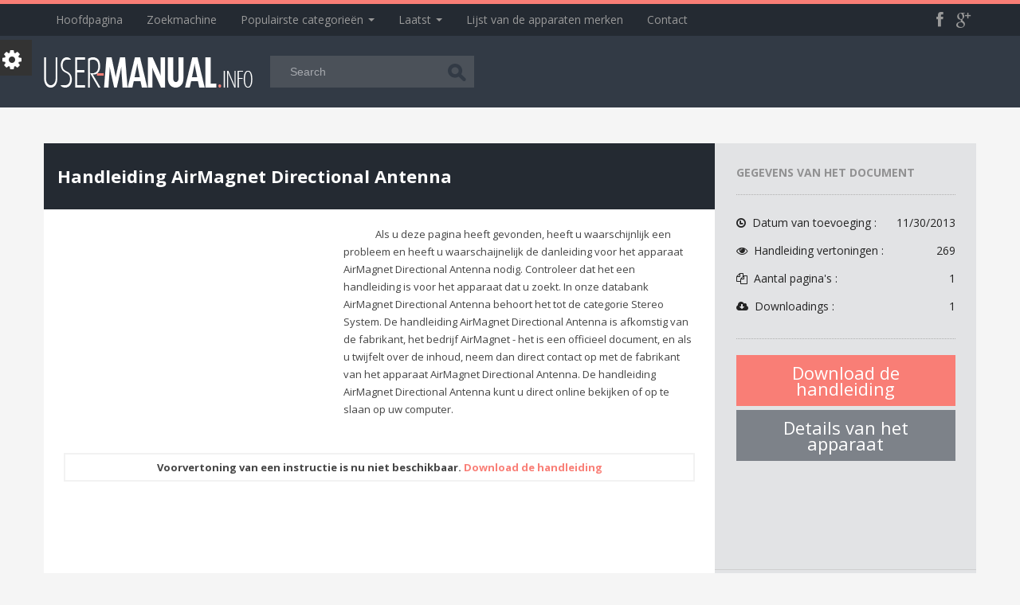

--- FILE ---
content_type: text/html; charset=utf-8
request_url: http://www.user-manual.info/nl/862223/stereo-system/airmagnet/directional-antenna/
body_size: 8717
content:
<!DOCTYPE html>



<html lang="nl">

<head>
    <meta charset="utf-8" />
    <meta name="ROBOTS" content="INDEX, FOLLOW">
    <title>Gebruiksaanwijzing AirMagnet Directional Antenna - handleiding, onderhoudsinstructie, instellingen en specificaties AirMagnet Directional Antenna - Handleidingen en adviezen voor uw apparaten - User-Manual.info</title>
    <meta name="viewport" content="width=device-width, initial-scale=1.0">
    <meta name="description" content="Blader door alle pagina&#39;s van de handleiding AirMagnet Directional Antenna, vertaal naar andere talen. In elke handleiding vindt u meestal een bouwschema AirMagnet Directional Antenna, evenals de onderhoudstips AirMagnet Directional Antenna. U leert ook hoe het apparaat AirMagnet Directional Antenna naar uw wens te configureren.">

    

        <link rel="alternate" hreflang="en" href="http://www.user-manual.info/862223/stereo-system/airmagnet/directional-antenna/" />
    <link rel="alternate" hreflang="fr" href="http://www.user-manual.info/fr/862223/stereo-system/airmagnet/directional-antenna/" />
    <link rel="alternate" hreflang="de" href="http://www.user-manual.info/de/862223/stereo-system/airmagnet/directional-antenna/" />
    <link rel="alternate" hreflang="ja" href="http://www.user-manual.info/ja/862223/stereo-system/airmagnet/directional-antenna/" />
    <link rel="alternate" hreflang="es" href="http://www.user-manual.info/es/862223/stereo-system/airmagnet/directional-antenna/" />
    <link rel="canonical" hreflang="nl" href="http://www.user-manual.info/nl/862223/stereo-system/airmagnet/directional-antenna/" />


    <link href="/Content/css/docs.css" rel="stylesheet">
    <link href="/Content/css/bootstrap.css" rel="stylesheet">
    <link href="/Content/css/bootstrap-responsive.css" rel="stylesheet">
    <link href="/Content/css/overwrite.css" rel="stylesheet">
    <link href="/Content/css/camera.css" rel="stylesheet">
    <link href="/Content/css/prettyPhoto.css" rel="stylesheet">
    <link href="/Content/css/style.css" rel="stylesheet">
    <!-- styles -->
    <!-- Font -->
    <link href='http://fonts.googleapis.com/css?family=Open+Sans:400,400italic,600,700,300' rel='stylesheet' type='text/css'>
    <!-- skin color -->
    <link href="/Content/skin/default.css" rel="stylesheet">

    <!--[if lt IE 9]>
        <link rel="stylesheet" type="text/css" href="~/Content/css/fallback.css" />
    <![endif]-->
    <!-- HTML5 shim, for IE6-8 support of HTML5 elements -->
    <!--[if lt IE 9]>
      <script src="http://html5shim.googlecode.com/svn/trunk/html5.js"></script>
    <![endif]-->
    <!-- Fav and touch icons -->
    <link rel="shortcut icon" href="/Content/ico/favicon.png">
    <script async src="//pagead2.googlesyndication.com/pagead/js/adsbygoogle.js"></script>
    <script>
        (adsbygoogle = window.adsbygoogle || []).push({
            google_ad_client: "ca-pub-4834311747617364",
            enable_page_level_ads: true
        });
    </script>
</head>
<body>
    <script>
        (function (i, s, o, g, r, a, m) {
            i['GoogleAnalyticsObject'] = r; i[r] = i[r] || function () {
                (i[r].q = i[r].q || []).push(arguments)
            }, i[r].l = 1 * new Date(); a = s.createElement(o),
            m = s.getElementsByTagName(o)[0]; a.async = 1; a.src = g; m.parentNode.insertBefore(a, m)
        })(window, document, 'script', '//www.google-analytics.com/analytics.js', 'ga');

        ga('create', 'UA-64839445-1', 'auto');
        ga('send', 'pageview');

    </script>
    <div id="panel">
        <div class="panel-inner">
            <div class="options_toggle_holder">
                <span class="options_toggle"><i class="icon-cog"></i></span>
            </div>
            <div class="options_box">
                <h6>Language</h6>
                <div class="layout">
                        <a href="http://www.user-manual.info/862223/stereo-system/airmagnet/directional-antenna/" class="btn btn-primary btn-block">User manual AirMagnet Directional Antenna</a>
    <a href="http://www.user-manual.info/fr/862223/stereo-system/airmagnet/directional-antenna/" class="btn btn-primary btn-block">Manuel d&#39;utilisation AirMagnet Directional Antenna</a>
    <a href="http://www.user-manual.info/de/862223/stereo-system/airmagnet/directional-antenna/" class="btn btn-primary btn-block">Bedienungsanleitungen AirMagnet Directional Antenna</a>
    <a href="http://www.user-manual.info/ja/862223/stereo-system/airmagnet/directional-antenna/" class="btn btn-primary btn-block">取扱説明書 AirMagnet Directional Antenna</a>
    <a href="http://www.user-manual.info/es/862223/stereo-system/airmagnet/directional-antenna/" class="btn btn-primary btn-block">Manual de instrucciones AirMagnet Directional Antenna</a>
    <a href="http://www.user-manual.info/nl/862223/stereo-system/airmagnet/directional-antenna/" class="btn btn-primary btn-block">Handleiding AirMagnet Directional Antenna</a>

                </div>
            </div>
        </div>
    </div>
    <!-- end of options panel -->
    <!-- header start here -->
    <header>
        <div class="navbar navbar-inverse navbar-static-top">
            <div class="navbar-inner">
                <div class="container">
                    <a class="btn btn-navbar" data-toggle="collapse" data-target=".nav-collapse">
                        <span class="icon-bar"></span>
                        <span class="icon-bar"></span>
                        <span class="icon-bar"></span>
                    </a>

                    <!-- Start nav-collapse -->
                    <div class="nav-collapse collapse">
                        <ul class="nav">
                            <li >
                                <a href="/nl/">Hoofdpagina</a>
                            </li>
                            <li ><a href="/nl/search/">Zoekmachine</a></li>
                            <li class="open-menu dropdown"><a href="#browse-menu-popular" class="dropdown-toggle" data-toggle="dropdown">Populairste categorie&#235;n <b class="caret"></b></a></li>
                            <li class="open-menu dropdown"><a href="#browse-menu-lastadded" class="dropdown-toggle" data-toggle="dropdown">Laatst <b class="caret"></b></a></li>
                            <li ><a href="/nl/manufacturer/list/">Lijst van de apparaten merken</a></li>
                            <li ><a href="/nl/contact/contactwithus/">Contact</a></li>
                        </ul>
                    </div>
                    <!-- End nav-collapse -->

                    <ul class="social-top">
                        <li><a href="https://www.facebook.com/usremanual" target="_blank" rel="nofollow"><i class="icon-facebook"></i></a></li>
                        <li><a href="https://plus.google.com/+UsermanualInfoDatabase" target="_blank" rel="nofollow"><i class="icon-google-plus"></i></a></li>
                        
                    </ul>
                </div>
            </div>
        </div>
        <section id="browse-menu-popular" class="browse-menu">
            <div class="container">
                <div class="row">
    <div class="span12">
        <ul>
                <li>
                    <span class="head-menu">Apple</span>
                    <ul>
                            <li><a href="/nl/manuals/881/243/apple/personal-computer/">Personal Computer</a></li>
                            <li><a href="/nl/manuals/881/217/apple/mp3-player/">MP3 Player</a></li>
                            <li><a href="/nl/manuals/881/187/apple/laptop/">Laptop</a></li>
                            <li><a href="/nl/manuals/881/333/apple/tablet/">Tablet</a></li>
                            <li><a href="/nl/manuals/881/89/apple/computer-accessories/">Computer Accessories</a></li>

                    </ul>
                </li>
                <li>
                    <span class="head-menu">Dell</span>
                    <ul>
                            <li><a href="/nl/manuals/3473/187/dell/laptop/">Laptop</a></li>
                            <li><a href="/nl/manuals/3473/243/dell/personal-computer/">Personal Computer</a></li>
                            <li><a href="/nl/manuals/3473/97/dell/computer-monitor/">Computer Monitor</a></li>
                            <li><a href="/nl/manuals/3473/26215/dell/cat/">Uncategorized</a></li>
                            <li><a href="/nl/manuals/3473/307/dell/server/">Server</a></li>

                    </ul>
                </li>
                <li>
                    <span class="head-menu">Philips</span>
                    <ul>
                            <li><a href="/nl/manuals/9171/147/philips/flat-panel-television/">Flat Panel Television</a></li>
                            <li><a href="/nl/manuals/9171/111/philips/crt-television/">CRT Television</a></li>
                            <li><a href="/nl/manuals/9171/347/philips/tv-cables/">TV Cables</a></li>
                            <li><a href="/nl/manuals/9171/217/philips/mp3-player/">MP3 Player</a></li>
                            <li><a href="/nl/manuals/9171/127/philips/dvd-player/">DVD Player</a></li>

                    </ul>
                </li>
                <li>
                    <span class="head-menu">Samsung</span>
                    <ul>
                            <li><a href="/nl/manuals/10357/147/samsung/flat-panel-television/">Flat Panel Television</a></li>
                            <li><a href="/nl/manuals/10357/97/samsung/computer-monitor/">Computer Monitor</a></li>
                            <li><a href="/nl/manuals/10357/77/samsung/cell-phone/">Cell Phone</a></li>
                            <li><a href="/nl/manuals/10357/3/samsung/air-conditioner/">Air Conditioner</a></li>
                            <li><a href="/nl/manuals/10357/47/samsung/camcorder/">Camcorder</a></li>

                    </ul>
                </li>
                <li>
                    <span class="head-menu">Sony</span>
                    <ul>
                            <li><a href="/nl/manuals/11001/47/sony/camcorder/">Camcorder</a></li>
                            <li><a href="/nl/manuals/11001/147/sony/flat-panel-television/">Flat Panel Television</a></li>
                            <li><a href="/nl/manuals/11001/115/sony/digital-camera/">Digital Camera</a></li>
                            <li><a href="/nl/manuals/11001/325/sony/stereo-system/">Stereo System</a></li>
                            <li><a href="/nl/manuals/11001/75/sony/cd-player/">CD Player</a></li>

                    </ul>
                </li>
        </ul>
    </div>
</div>
            </div>
        </section>
        <section id="browse-menu-lastadded" class="browse-menu">
            <div class="container">
                <div class="row">
    <div class="span12">
        <ul>
                <li>
                    
                    <ul>
                            <li><a href="/nl/1568903/routers/billion/bipac-7800vdpx/">Billion BiPAC 7800VDPX</a></li>
                            <li><a href="/nl/1568905/lego/lego/40332/">Lego 40332</a></li>
                            <li><a href="/nl/1568907/cat/mecafer/lighty-professionnelle/">Mecafer Lighty professionnelle</a></li>
                            <li><a href="/nl/1568909/cat/hp/omen-x-desktop-pc-900-219ur/">HP OMEN X Desktop PC - 900-219ur</a></li>
                            <li><a href="/nl/1568911/patch-panels/cables-direct/ut-8824/">Cables Direct UT-8824</a></li>

                    </ul>
                </li>
                <li>
                    
                    <ul>
                            <li><a href="/nl/1568913/lcd-tvs/lg/m2794d-pz/">LG M2794D-PZ</a></li>
                            <li><a href="/nl/1568915/washer-dryers/aeg-electrolux/l66850lspo/">Aeg-Electrolux L66850LSPO</a></li>
                            <li><a href="/nl/1568917/cat/maman/by-03/">Maman BY-03</a></li>
                            <li><a href="/nl/1568919/cat/adc/advantage-2200/">ADC Advantage 2200</a></li>
                            <li><a href="/nl/1568921/cat/miller/nb010001d/">Miller NB010001D</a></li>

                    </ul>
                </li>
                <li>
                    
                    <ul>
                            <li><a href="/nl/1568923/cat/visuo/xs809hw/">VISUO XS809HW</a></li>
                            <li><a href="/nl/1568925/cat/t-s-brass-bronze-works/b-0662/">T &amp; S Brass &amp; Bronze Works B-0662</a></li>
                            <li><a href="/nl/1568927/cat/lg/-las750m-hs7/">LG  LAS750M - HS7</a></li>
                            <li><a href="/nl/1568929/cat/henry/wet-dry-cylinder-vacuum-cleaner-hwd-370/">Henry Wet &amp; Dry Cylinder Vacuum Cleaner HWD 370</a></li>
                            <li><a href="/nl/1568931/washing-machines/lg/wd-1433rd/">LG WD-1433RD</a></li>

                    </ul>
                </li>
                <li>
                    
                    <ul>
                            <li><a href="/nl/1568933/cat/danfoss/ecl-comfort-210-296-310%2c-a232/">Danfoss ECL Comfort 210/296/310, A232</a></li>
                            <li><a href="/nl/1568935/cat/idylis/if50cm23nw/">Idylis IF50CM23NW</a></li>
                            <li><a href="/nl/1568937/washing-machines/fors/ml1320/">FORS ML1320</a></li>
                            <li><a href="/nl/1568939/telephones/sayson/-altitouch-390/">Sayson  AltiTouch 390</a></li>
                            <li><a href="/nl/1568941/cat/wacker-neuson/ltv6k/">Wacker Neuson LTV6K</a></li>

                    </ul>
                </li>
        </ul>
    </div>
</div>
            </div>
        </section>
        <section id="header-contain">
            <div class="container">
                <div class="row">
                    <div class="span12">
                        <a class="brand" href="/nl/"><img src="/Content/img/logo.png" alt="" /></a>

<form action="/nl/search/" method="post">                            <fieldset class="search-form">
                                <input class="search" name="searchExpression" id="searchExpression" type="text" placeholder="Search" />
                                <button class="search-button" type="submit"></button>
                            </fieldset>
</form>                        
                    </div>
                </div>
            </div>
        </section>
    </header>
    <!-- header end here -->
    
	<!-- Start modal -->
<div id="myModal" class="modal hide fade" tabindex="-1" role="dialog" aria-labelledby="myModalLabel" aria-hidden="true">
    <div class="modal-header">
        <button type="button" class="close" data-dismiss="modal" aria-hidden="true">x</button>
        <h4 id="myModalLabel">Login member</h4>
    </div>
    <form class="form-horizontal marginbot-clear">
        <div class="modal-body">
            <div class="control-group margintop30">
                <label class="control-label" for="inputEmail">Username</label>
                <div class="controls">
                    <input type="text" id="inputEmail" placeholder="Username">
                </div>
            </div>
            <div class="control-group">
                <label class="control-label" for="inputPassword">Password</label>
                <div class="controls">
                    <input type="password" id="inputPassword" placeholder="Password">
                </div>
            </div>
            <div class="control-group">
                <div class="controls">
                    <label class="checkbox">
                        <input type="checkbox"> Remember me
                    </label>
                </div>
            </div>
        </div>
        <div class="modal-footer">
            <button class="btn" data-dismiss="modal" aria-hidden="true">Close</button>
            <button class="btn btn-primary">Login now</button>
        </div>
    </form>
</div>
<!-- End modal -->	
    <!-- content section start here -->
    
<!-- Start page header -->
<section id="page-header"></section>
<!-- End page header  -->
<!-- Start contain -->
<section id="contain">
    <div class="container">
        <div class="row">
            <div class="span12">
                <div class="boxed-wrapper">
                    <div class="article-wrapper">
                        <article>
                            <div class="post-headline">
                                <h4><a href="#">Handleiding AirMagnet Directional Antenna</a></h4>
                            </div>
                            <div class="post-contain">
                                
                                <div style="float:left;margin-right:15px;">
                                    <script async src="//pagead2.googlesyndication.com/pagead/js/adsbygoogle.js"></script>
                                    <!-- UM_PreviewMan_Disp_336 -->
                                    <ins class="adsbygoogle"
                                         style="display:inline-block;width:336px;height:280px"
                                         data-ad-client="ca-pub-4834311747617364"
                                         data-ad-slot="8308888734"></ins>
                                    <script>
                                        (adsbygoogle = window.adsbygoogle || []).push({});
                                    </script>
                                </div>
                                <p style="text-indent: 5%">
                                    Als u deze pagina heeft gevonden, heeft u waarschijnlijk een probleem en heeft u waarschaijnelijk de danleiding voor het apparaat  AirMagnet Directional Antenna nodig. Controleer dat het een handleiding is voor het apparaat dat u zoekt. In onze databank AirMagnet Directional Antenna behoort het tot de categorie Stereo System. De handleiding AirMagnet Directional Antenna is afkomstig van de fabrikant, het bedrijf AirMagnet - het is een officieel document, en als u twijfelt over de inhoud, neem dan direct contact op met de fabrikant van het apparaat AirMagnet Directional Antenna. De handleiding AirMagnet Directional Antenna kunt u direct online bekijken of op te slaan op uw computer.
                                </p>
                                <div style="overflow: auto;border: 2px solid #f2f2f2;clear:both;">
                                        <div class="pagePreviewUnavailable">
                                            Voorvertoning van een instructie is nu niet beschikbaar.
                                            <a href="/nl/manual/download/862223/"> Download de handleiding</a>
                                        </div>
                                </div>
                                <div style="margin-top:5px;">
                                    <script async src="//pagead2.googlesyndication.com/pagead/js/adsbygoogle.js"></script>
                                    <!-- UM_PreviewMan_Disp_Resp_1 -->
                                    <ins class="adsbygoogle"
                                         style="display:block"
                                         data-ad-client="ca-pub-4834311747617364"
                                         data-ad-slot="9142297139"
                                         data-ad-format="auto"></ins>
                                    <script>
                                        (adsbygoogle = window.adsbygoogle || []).push({});
                                    </script>
                                </div>
                                




                                <p style="text-indent: 5%">
                                    Naast de handleiding AirMagnet Directional Antenna, bieden wij ook hulp panel die u zal helpen om uw problemen op te lossen met AirMagnet Directional Antenna. Als u vragen heeft, kunt u ze in het onderstaande formulier invullen. Andere gebruikers zullen ze zien en kunnen u helpen om uw probleem op te lossen met AirMagnet Directional Antenna. Vergeet niet dat u ook de oplossing kunt delen. Als u uzelf het probleem heeft opgelost, plaats hier een beschrijving en uw oplossing met AirMagnet Directional Antenna - u zal zeker de vele gebruikers helpen
                                </p>
                            </div>
                        </article>
                        <div class="clearfix"></div>
                        <div class="comment-head">
                            <h4>Problemen met het apparaat? Stel een vraag - onze gebruikers kunnen helpen</h4>
                        </div>
                        
<div class="comment-wrapper">

    <div id="addCommentForm">
<form action="/nl/comment/create/" data-ajax="true" data-ajax-method="POST" data-ajax-mode="replace" data-ajax-update="#addCommentForm" id="form0" method="post" style="margin: 0;"><input data-val="true" data-val-number="The field ManualId must be a number." id="ManualId" name="ManualId" type="hidden" value="862223" />        <div class="media">
            <a class="alignleft" href="#"><img src="/Content/img/avatar/1.png" alt="" /></a>
            <div class="media-body">
                <form name="comment">
                    <fieldset>

                        <textarea class="input-block-level" cols="6" data-val="true" data-val-length="The field Content must be a string with a minimum length of 3 and a maximum length of 4000." data-val-length-max="4000" data-val-length-min="3" data-val-required="The Content field is required." id="Content" name="Content" placeholder="Commentaar inhoud" rows="6">
</textarea>
                        <span class="field-validation-valid" data-valmsg-for="Content" data-valmsg-replace="true"></span>

                        <input class="input-block-level" data-val="true" data-val-email="The AuthorEmail field is not a valid e-mail address." data-val-required="The AuthorEmail field is required." id="AuthorEmail" name="AuthorEmail" placeholder="E-mailadres (wordt niet getoond)" type="text" value="" />
                        <span class="field-validation-valid" data-valmsg-for="AuthorEmail" data-valmsg-replace="true"></span>

                        <input class="input-block-level" id="Author" name="Author" placeholder="Jouw handtekening" type="text" value="" />
                        <span class="field-validation-valid" data-valmsg-for="Author" data-valmsg-replace="true"></span>

                    </fieldset>
                    <fieldset>
                        <button class="btn" type="submit">Add comment</button>
                        <button class="btn" type="reset">Reset</button>
                    </fieldset>
                </form>
            </div>
        </div>
</form></div>
    
        <div class="media">
            <div class="media-body">
                <div class="noComments">Nog niemand heeft een commentaar voor deze machin/handleiding toegevoegd.</div>
            </div>
        </div>

</div>
                    </div>
                    <aside>
                        <div class="widget">
                            <h4 class="widget-head">Gegevens van het document</h4>
                            <ul class="detail-list">
                                <li>
                                    <label><i class="icon-time"></i> Datum van toevoeging : <span>11/30/2013</span></label>
                                    <label><i class="icon-eye-open"></i> Handleiding vertoningen : <span>269</span></label>
                                    <label><i class="icon-copy"></i> Aantal pagina&#39;s : <span> 1</span></label>
                                    <label><i class="icon-cloud-download"></i> Downloadings : <span>1</span></label>
                                </li>
                                <li>
                                    <a href="/nl/manual/download/862223/" class="btn btn-large btn-block btn-primary">
                                        Download de handleiding
                                    </a>
                                    <a href="/nl/device/59445/stereo-system/airmagnet/directional-antenna/" class="btn btn-large btn-block">Details van het apparaat</a>
                                </li>
                            </ul>
                            <script async src="//pagead2.googlesyndication.com/pagead/js/adsbygoogle.js"></script>
                            <!-- UM_PreviewMan_Links_200 -->
                            <ins class="adsbygoogle"
                                 style="display:inline-block;width:200px;height:90px"
                                 data-ad-client="ca-pub-4834311747617364"
                                 data-ad-slot="2262355137"></ins>
                            <script>
                                (adsbygoogle = window.adsbygoogle || []).push({});
                            </script>
                        </div>

                        <div class="widget">
                            <h4 class="widget-head">Social media</h4>
                            <div class="member-social">
                                <div class="addthis_sharing_toolbox"></div>
                            </div>
                        </div>

                        <div class="widget">
                            <h6 class="heading">U bevindt zich hier<span></span></h6>
                            <ul class="sitemap-list">
                                <li><a href="/nl/"><span></span>Hoofdpagina</a></li>
                                <li><span></span><a href="/nl/manufacturer/413/airmagnet/">AirMagnet</a></li>
                                <li><span></span><a href="/nl/manuals/413/325/airmagnet/stereo-system/">Stereo System AirMagnet</a></li>
                                <li><span></span><a href="/nl/862223/stereo-system/airmagnet/directional-antenna/">AirMagnet Directional Antenna</a></li>
                            </ul>
                        </div>
                        <div class="widget">
                            <h4 class="widget-head">Deel aan</h4>
                            <ul class="detail-list">
                                <li class="ontop">
                                    <p>
                                        Als je anderen wil helpen om een oplossing voor het probleem van jouw apparaat AirMagnet Directional Antenna te vinden, plaatst een link naar de handleiding op jouw website / forum / of stuur het gewoon naar een vriend.
                                    </p>
                                    <p>
                                        <strong><i class="icon-link"></i> Directe link :</strong><br> http://www.user-manual.info/nl/862223/stereo-system/airmagnet/directional-antenna/<br>

                                        <strong><i class="icon-link"></i> Link naar een pagina :</strong><br> &lt;a href="http://www.user-manual.info/nl/862223/stereo-system/airmagnet/directional-antenna/"&gt;AirMagnet Directional Antenna&lt;/a&gt;<br>
                                        <strong><i class="icon-link"></i> Link naar een forum :</strong><br> [url=http://www.user-manual.info/nl/862223/stereo-system/airmagnet/directional-antenna/]AirMagnet Directional Antenna[/url]
                                    </p>
                                </li>
                            </ul>
                        </div>
                        
                    </aside>
                </div>
            </div>
        </div>
    </div>
</section>
<!-- End contain -->


    <!-- content section end here -->
    <!-- footer start here -->
    <footer>
        <div class="container">
            <div class="row">
                <ul class="fotter-nav">
                    <li><a href="/nl/">Hoofdpagina</a></li>
                    
                    <li><a href="/nl/faq/">Help</a></li>
                    <li><a href="/nl/contact/contactwithus/">Contact</a></li>
                </ul>
            </div>
        </div>
        <div id="subfooter">
            <div class="container">
                <div class="row">
                    <div class="span12">
                        <p>
                            2024 &copy; Copyright <a href="http://www.user-manual.info/nl/">User-Manual.info</a>. All rights Reserved.
                        </p>
                    </div>
                </div>
            </div>
        </div>
    </footer>

    <link href="/Content/css/specific.css" rel="stylesheet" />
    <script type="text/javascript">
        //<![CDATA[
        var browser = navigator.userAgent;
        var browserRegex = /(Android|BlackBerry|IEMobile|Nokia|iP(ad|hone|od)|Opera M(obi|ini))/;
        var isMobile = false;
        if (browser.match(browserRegex)) {
            isMobile = true;
            addEventListener("load", function () { setTimeout(hideURLbar, 0); }, false);
            function hideURLbar() {
                window.scrollTo(0, 1);
            }
        }
        //]]>
    </script>

    <script type="text/javascript" src="http://ajax.googleapis.com/ajax/libs/jquery/1.7.2/jquery.min.js"></script>
    <script src="/bundles/jquery?v=XYjkQRhIQpL4PYDz9vH5aKknCaM8c56T0QbAuifam1w1"></script>

    
    
    <script src="http://ajax.aspnetcdn.com/ajax/mvc/3.0/jquery.unobtrusive-ajax.min.js"></script> 
    <script src="http://ajax.aspnetcdn.com/ajax/jquery.validate/1.13.1/jquery.validate.min.js"></script> 
    <script src="http://ajax.aspnetcdn.com/ajax/mvc/4.0/jquery.validate.unobtrusive.min.js"></script> 


    <script src="/bundles/isotope?v=dfUUZSGf8LAR5lujHJzEcSAOPbUTrjFkjV98PoYM8cM1"></script>

    <script src="/bundles/prettyPhoto?v=5VrHkUcybDBKwtjggg3DkM1rhlq02mwlK_gPB1q2zbc1"></script>

    <script src="/bundles/totop?v=uUj3tU-VPxNtcQiX9hGbrOdV9yMcj-h40-PiNr32YyU1"></script>

    <script src="/bundles/custom?v=f3wbb3Ck1fuh3CuCJMFtTPCH_lxfGVrBaXfr-1GAT9A1"></script>

    <script src="/Scripts/js/optionspanel.js"></script>
    <script type="text/javascript" src="//s7.addthis.com/js/300/addthis_widget.js#pubid=ra-567420357278dbb0" async="async"></script>
</body>
</html>


--- FILE ---
content_type: text/html; charset=utf-8
request_url: https://www.google.com/recaptcha/api2/aframe
body_size: 265
content:
<!DOCTYPE HTML><html><head><meta http-equiv="content-type" content="text/html; charset=UTF-8"></head><body><script nonce="ANEtEe1ee6C4_26JJMeaLg">/** Anti-fraud and anti-abuse applications only. See google.com/recaptcha */ try{var clients={'sodar':'https://pagead2.googlesyndication.com/pagead/sodar?'};window.addEventListener("message",function(a){try{if(a.source===window.parent){var b=JSON.parse(a.data);var c=clients[b['id']];if(c){var d=document.createElement('img');d.src=c+b['params']+'&rc='+(localStorage.getItem("rc::a")?sessionStorage.getItem("rc::b"):"");window.document.body.appendChild(d);sessionStorage.setItem("rc::e",parseInt(sessionStorage.getItem("rc::e")||0)+1);localStorage.setItem("rc::h",'1764295690321');}}}catch(b){}});window.parent.postMessage("_grecaptcha_ready", "*");}catch(b){}</script></body></html>

--- FILE ---
content_type: text/css
request_url: http://www.user-manual.info/Content/css/overwrite.css
body_size: 7445
content:
/* ==============================================================

Template name : 18augst flat and responsive portfolio gallery
Categorie : Site template
Author : Nce18cex
Version : v1.0.0
Created : 05 August 2013
Last update : 05 August 2013

-----------------------------------------------------------------
CSS structure
-----------------------------------------------------------------

01. Image style
02. Pre code
03. Form
04. Table
05. Dropdown menu
06. Well
07. Button
08. Alert
09. Navigation
10. Tabs
11. Breadcrumb
12. Pagination
13. Modal
14. Tooltip
15. Popover
16. Thumbnail
17. Median
18. Label and badge
19. Progres bar
20. Accordion
21. Carousel
22. Hero unit
23. Blockquote

============================================================== */

/*
Image style
=========================== */
.img-rounded {
  -webkit-border-radius: 3px;
     -moz-border-radius: 3px;
          border-radius: 3px;
}

.img-polaroid {
  -webkit-box-shadow:none;
     -moz-box-shadow:none;
          box-shadow:none;
}

/*
Pre code
=========================== */
code,
pre {
  -webkit-border-radius: 0;
     -moz-border-radius: 0;
          border-radius: 0;
}

pre {
  -webkit-border-radius: 0;
     -moz-border-radius: 0;
          border-radius: 0;
}

/*
Form
=========================== */
input,
button,
select,
textarea {
  font-weight:300;
}

input:-moz-placeholder,
textarea:-moz-placeholder {
  font-size: 12px;
}

input:-ms-input-placeholder,
textarea:-ms-input-placeholder {
  font-size: 12px;
}

input::-webkit-input-placeholder,
textarea::-webkit-input-placeholder {
  font-size: 12px;
}

select,
textarea,
input[type="text"],
input[type="password"],
input[type="datetime"],
input[type="datetime-local"],
input[type="date"],
input[type="month"],
input[type="time"],
input[type="week"],
input[type="number"],
input[type="email"],
input[type="url"],
input[type="search"],
input[type="tel"],
input[type="color"],
.uneditable-input {
  padding: 10px;
  -webkit-border-radius: 0;
     -moz-border-radius: 0;
          border-radius: 0;
}

input[type="radio"],
input[type="checkbox"] {
  margin:0 5px 0 0;
  margin-top: 1px \9;
  *margin-top: 0;
  line-height: normal;
}

select{
	padding:10px;
	height:45px;
}

textarea,
input[type="text"],
input[type="password"],
input[type="datetime"],
input[type="datetime-local"],
input[type="date"],
input[type="month"],
input[type="time"],
input[type="week"],
input[type="number"],
input[type="email"],
input[type="url"],
input[type="search"],
input[type="tel"],
input[type="color"],
.uneditable-input {
  -webkit-box-shadow: none;
     -moz-box-shadow: none;
          box-shadow: none;
  -webkit-transition: none;
     -moz-transition: none;
       -o-transition: none;
          transition: none;
}

textarea:focus,
input[type="text"]:focus,
input[type="password"]:focus,
input[type="datetime"]:focus,
input[type="datetime-local"]:focus,
input[type="date"]:focus,
input[type="month"]:focus,
input[type="time"]:focus,
input[type="week"]:focus,
input[type="number"]:focus,
input[type="email"]:focus,
input[type="url"]:focus,
input[type="search"]:focus,
input[type="tel"]:focus,
input[type="color"]:focus,
.uneditable-input:focus {
  -webkit-box-shadow: none;
     -moz-box-shadow: none;
          box-shadow: none;
}

.uneditable-input,
.uneditable-textarea {
  -webkit-box-shadow: none;
     -moz-box-shadow: none;
          box-shadow: none;
}

.control-group.warning input,
.control-group.warning select,
.control-group.warning textarea {
  -webkit-box-shadow: none;
     -moz-box-shadow: none;
          box-shadow: none;
}

.control-group.warning input:focus,
.control-group.warning select:focus,
.control-group.warning textarea:focus {
  -webkit-box-shadow: none;
     -moz-box-shadow: none;
          box-shadow: none;
}

.control-group.error input,
.control-group.error select,
.control-group.error textarea {
  -webkit-box-shadow: none;
     -moz-box-shadow: none;
          box-shadow: none;
}

.control-group.error input:focus,
.control-group.error select:focus,
.control-group.error textarea:focus {
  -webkit-box-shadow: none;
     -moz-box-shadow: none;
          box-shadow: none;
}

.control-group.success input,
.control-group.success select,
.control-group.success textarea {
  -webkit-box-shadow: none;
     -moz-box-shadow: none;
          box-shadow: none;
}

.control-group.success input:focus,
.control-group.success select:focus,
.control-group.success textarea:focus {
  -webkit-box-shadow: none;
     -moz-box-shadow: none;
          box-shadow: none;
}

.control-group.info input,
.control-group.info select,
.control-group.info textarea {
  -webkit-box-shadow: none;
     -moz-box-shadow: none;
          box-shadow: none;
}

.control-group.info input:focus,
.control-group.info select:focus,
.control-group.info textarea:focus {
  -webkit-box-shadow: none;
     -moz-box-shadow: none;
          box-shadow: none;
}

input:focus:invalid:focus,
textarea:focus:invalid:focus,
select:focus:invalid:focus {
  -webkit-box-shadow: none;
     -moz-box-shadow: none;
          box-shadow: none;
}

.input-append input,
.input-prepend input,
.input-append select,
.input-prepend select,
.input-append .uneditable-input,
.input-prepend .uneditable-input {
  -webkit-border-radius: 0;
     -moz-border-radius: 0;
          border-radius: 0;
}

.input-prepend .add-on:first-child,
.input-prepend .btn:first-child {
  -webkit-border-radius: 0;
     -moz-border-radius: 0;
          border-radius: 0;
}

.input-append input,
.input-append select,
.input-append .uneditable-input {
  -webkit-border-radius: 0;
     -moz-border-radius: 0;
          border-radius: 0;
}

.input-append input + .btn-group .btn:last-child,
.input-append select + .btn-group .btn:last-child,
.input-append .uneditable-input + .btn-group .btn:last-child {
  -webkit-border-radius: 0;
     -moz-border-radius: 0;
          border-radius: 0;
}

.input-append .add-on:last-child,
.input-append .btn:last-child,
.input-append .btn-group:last-child > .dropdown-toggle {
  -webkit-border-radius: 0;
     -moz-border-radius: 0;
          border-radius: 0;
}

.input-prepend.input-append input + .btn-group .btn,
.input-prepend.input-append select + .btn-group .btn,
.input-prepend.input-append .uneditable-input + .btn-group .btn {
  -webkit-border-radius: 0;
     -moz-border-radius: 0;
          border-radius: 0;
}

.input-prepend.input-append .add-on:first-child,
.input-prepend.input-append .btn:first-child {
  -webkit-border-radius: 0;
     -moz-border-radius: 0;
          border-radius: 0;
}

.input-prepend.input-append .add-on:last-child,
.input-prepend.input-append .btn:last-child {
  -webkit-border-radius: 0;
     -moz-border-radius: 0;
          border-radius: 0;
}

input.search-query {
  -webkit-border-radius: 0;
     -moz-border-radius: 0;
          border-radius: 0;
}

.form-search .input-append .search-query,
.form-search .input-prepend .search-query {
  -webkit-border-radius: 0;
     -moz-border-radius: 0;
          border-radius: 0;
}

.form-search .input-append .search-query {
  -webkit-border-radius: 0;
     -moz-border-radius: 0;
          border-radius: 0;
}

.form-search .input-append .btn {
  -webkit-border-radius: 0;
     -moz-border-radius: 0;
          border-radius: 0;
}

.form-search .input-prepend .search-query {
  -webkit-border-radius: 0;
     -moz-border-radius: 0;
          border-radius: 0;
}

.form-search .input-prepend .btn {
  -webkit-border-radius: 0;
     -moz-border-radius: 0;
          border-radius: 0;
}

/*
Table
=========================== */
.table-bordered {
  border-left: 1px solid #dddddd;
  -webkit-border-radius: 0;
     -moz-border-radius: 0;
          border-radius: 0;
}

.table-bordered thead:first-child tr:first-child > th:first-child,
.table-bordered tbody:first-child tr:first-child > td:first-child,
.table-bordered tbody:first-child tr:first-child > th:first-child {
  -webkit-border-top-left-radius: 0;
          border-top-left-radius: 0;
  -moz-border-radius-topleft: 0;
}

.table-bordered thead:first-child tr:first-child > th:last-child,
.table-bordered tbody:first-child tr:first-child > td:last-child,
.table-bordered tbody:first-child tr:first-child > th:last-child {
  -webkit-border-top-right-radius: 0;
          border-top-right-radius: 0;
  -moz-border-radius-topright: 0;
}

.table-bordered thead:last-child tr:last-child > th:first-child,
.table-bordered tbody:last-child tr:last-child > td:first-child,
.table-bordered tbody:last-child tr:last-child > th:first-child,
.table-bordered tfoot:last-child tr:last-child > td:first-child,
.table-bordered tfoot:last-child tr:last-child > th:first-child {
  -webkit-border-bottom-left-radius: 0;
          border-bottom-left-radius: 0;
  -moz-border-radius-bottomleft: 0;
}

.table-bordered thead:last-child tr:last-child > th:last-child,
.table-bordered tbody:last-child tr:last-child > td:last-child,
.table-bordered tbody:last-child tr:last-child > th:last-child,
.table-bordered tfoot:last-child tr:last-child > td:last-child,
.table-bordered tfoot:last-child tr:last-child > th:last-child {
  -webkit-border-bottom-right-radius: 0;
          border-bottom-right-radius: 0;
  -moz-border-radius-bottomright: 0;
}

.table-bordered caption + thead tr:first-child th:first-child,
.table-bordered caption + tbody tr:first-child td:first-child,
.table-bordered colgroup + thead tr:first-child th:first-child,
.table-bordered colgroup + tbody tr:first-child td:first-child {
  -webkit-border-top-left-radius: 0;
          border-top-left-radius: 0;
  -moz-border-radius-topleft: 0;
}

.table-bordered caption + thead tr:first-child th:last-child,
.table-bordered caption + tbody tr:first-child td:last-child,
.table-bordered colgroup + thead tr:first-child th:last-child,
.table-bordered colgroup + tbody tr:first-child td:last-child {
  -webkit-border-top-right-radius: 0;
          border-top-right-radius: 0;
  -moz-border-radius-topright: 0;
}

/*
Dropdown menu
=========================== */
.dropdown-menu{
 border: none;
 background-color:#7d8289;
  -webkit-border-radius: 0;
     -moz-border-radius: 0;
          border-radius: 0;
  -webkit-box-shadow: none;
     -moz-box-shadow: none;
          box-shadow: none;
}
li.dropdown.active .dropdown-menu a{
 color:#FFF;
}
.dropdown-submenu > .dropdown-menu {
  -webkit-border-radius: 0;
     -moz-border-radius: 0;
          border-radius: 0;
}

.dropup .dropdown-submenu > .dropdown-menu {
  -webkit-border-radius: 0;
     -moz-border-radius: 0;
          border-radius: 0;
}

.dropdown-submenu.pull-left > .dropdown-menu {
  -webkit-border-radius: 0;
     -moz-border-radius: 0;
          border-radius: 0;
}

.dropdown-menu > li > a{
	color:#fff;
}

.dropdown-menu > li > a:hover,
.dropdown-menu > li > a:focus,
.dropdown-submenu:hover > a,
.dropdown-submenu:focus > a{
  text-decoration: none;
  background-image: none;
  background-image: none;
  background-image: none;
  background-image: none;
  background-image: none;
  background-repeat: none;
  filter: none;
}
.nav-header{
  color:#fff;
}
.dropdown-menu .divider{
  background-color:#989b9f;
  border-bottom:none;
}
.navbar .nav > li > .dropdown-menu:before {
  border-bottom: 7px solid #7d8289;
}
.navbar .nav > li > .dropdown-menu:after{
  border-bottom: 6px solid #7d8289;
}
.typeahead {
  -webkit-border-radius: 0;
     -moz-border-radius: 0;
          border-radius: 0;
}

/*
Well
=========================== */
.well {
  -webkit-border-radius: 0;
     -moz-border-radius: 0;
          border-radius: 0;
}

.well-large {
  -webkit-border-radius: 0;
     -moz-border-radius: 0;
          border-radius: 0;
}

.well-small {
  -webkit-border-radius: 0;
     -moz-border-radius: 0;
          border-radius: 0;
}

/*
Button
=========================== */
.btn {
  color:#fff;
  text-shadow: none;
  font-size:14px;
  padding: 8px 12px;
  background-color: #7d8289;
  *background-color: none;
  background-image: none;
  background-image: none;
  background-image: none;
  background-image: none;
  background-image: none;
  background-repeat: none;
  border: none;
  filter: none;  
  -webkit-box-shadow: none;
     -moz-box-shadow: none;
          box-shadow: none;
  -webkit-border-radius: 0;
     -moz-border-radius: 0;
          border-radius: 0;
	transition-property:background .3s linear 0s;
	-moz-transition:background .3s linear 0s;
	-webkit-transition:background .3s linear 0s;
	-o-transition:background .3s linear 0s; 		  
}

.btn .caret{
  border-top: 4px solid #fff;
}

.btn:hover,
.btn:focus,
.btn:active,
.btn.active,
.btn.disabled,
.btn[disabled] {
  color: #fff;
  background-color: #242a32;
  *background-color: #242a32;
	transition-property:background .3s linear 0s;
	-moz-transition:background .3s linear 0s;
	-webkit-transition:background .3s linear 0s;
	-o-transition:background .3s linear 0s;   
}

.btn.active,
.btn:active {
  -webkit-box-shadow: none;
     -moz-box-shadow: none;
          box-shadow: none;
}

.btn.btn-radius{
  -webkit-border-radius: 3px;
     -moz-border-radius: 3px;
          border-radius: 3px;
}

.btn.btn-rounded{
  padding: 8px 18px;
  -webkit-border-radius: 20px;
     -moz-border-radius: 20px;
          border-radius: 20px;
}

.btn-large {
  padding: 12px 19px;
  font-size: 22px;
  -webkit-border-radius: 0;
     -moz-border-radius: 0;
          border-radius: 0;
}

.btn-large.btn-radius{
  -webkit-border-radius: 5px;
     -moz-border-radius: 5px;
          border-radius: 5px;
}

.btn-large.btn-rounded{
  padding: 15px 19px;
  -webkit-border-radius: 30px;
     -moz-border-radius: 30px;
          border-radius: 30px;
}

.btn-small {
  padding: 2px 10px;
  font-size: 11.9px;
  -webkit-border-radius: 0;
     -moz-border-radius: 0;
          border-radius: 0;
}

.btn-small.btn-rounded{
  padding:2px 15px;
  -webkit-border-radius: 20px;
     -moz-border-radius: 20px;
          border-radius: 20px;
}

.btn-small.btn-radius{
  -webkit-border-radius: 2px;
     -moz-border-radius: 2px;
          border-radius: 2px;
}

.btn-mini {
  padding: 0 6px;
  font-size: 10.5px;
  -webkit-border-radius: 0;
     -moz-border-radius: 0;
          border-radius: 0;
}

.btn-mini.btn-radius{
  -webkit-border-radius: 1px;
     -moz-border-radius: 1px;
          border-radius: 1px;
}

.btn-mini.btn-rounded{
  padding:0 10px;
  -webkit-border-radius: 20px;
     -moz-border-radius: 20px;
          border-radius: 20px;
}

.btn-cta{
	font-weight:bold;
	padding:20px 35px 20px 35px;
	font-size:32px;
	line-height:32px;
	margin-top:10px;
}

.btn-primary {
  text-shadow: none;
  *background-color: none;
  background-image: none;
  background-image: none;
  background-image: none;
  background-image: none;
  background-image: none;
  background-repeat: none;
  border: none;
  filter: none;
}

.btn-warning {
  text-shadow: none;
  background-color: #faa732;
  *background-color: none;
  background-image: none;
  background-image: none;
  background-image: none;
  background-image: none;
  background-image: none;
  background-repeat: none;
  border: none;
  filter: none;
}

.btn-danger {
  text-shadow: none;
  background-color: #da4f49;
  *background-color: none;
  background-image: none;
  background-image: none;
  background-image: none;
  background-image: none;
  background-image: none;
  background-repeat: none;
  border: none;
  filter: none;
}

.btn-success {
  text-shadow: none;
  background-color: #5bb75b;
  *background-color: none;
  background-image: none;
  background-image: none;
  background-image: none;
  background-image: none;
  background-image: none;
  background-repeat: none;
  border: none;
  filter: none;
}

.btn-info {
  text-shadow: none;
  background-color: #49afcd;
  *background-color: none;
  background-image: none;
  background-image: none;
  background-image: none;
  background-image: none;
  background-image: none;
  background-repeat: none;
  border: none;
  filter: none;
}

.btn-inverse {
  text-shadow: none;
  background-color: #363636;
  *background-color: none;
  background-image: none;
  background-image: none;
  background-image: none;
  background-image: none;
  background-image: none;
  background-repeat: none;
  border: none;
  filter: none;
}

.btn-primary:hover,
.btn-primary:focus,
.btn-primary:active,
.btn-primary.active,
.btn-primary.disabled,
.btn-primary[disabled],
.btn-warning:hover,
.btn-warning:focus,
.btn-warning:active,
.btn-warning.active,
.btn-warning.disabled,
.btn-warning[disabled],
.btn-danger:hover,
.btn-danger:focus,
.btn-danger:active,
.btn-danger.active,
.btn-danger.disabled,
.btn-danger[disabled],
.btn-success:hover,
.btn-success:focus,
.btn-success:active,
.btn-success.active,
.btn-success.disabled,
.btn-success[disabled],
.btn-info:hover,
.btn-info:focus,
.btn-info:active,
.btn-info.active,
.btn-info.disabled,
.btn-info[disabled],
.btn-inverse:hover,
.btn-inverse:focus,
.btn-inverse:active,
.btn-inverse.active,
.btn-inverse.disabled,
.btn-inverse[disabled]{
  color: #ffffff;
  background-color: #242a32;
  *background-color: none; 
	transition-property:background .3s linear 0s;
	-moz-transition:background .3s linear 0s;
	-webkit-transition:background .3s linear 0s;
	-o-transition:background .3s linear 0s;   
}

.btn-bevel.btn-warning {
  background: rgb(250,167,50);
  background: -moz-linear-gradient(top,  rgba(250,167,50,1) 0%, rgba(230,150,37,1) 100%);
  background: -webkit-gradient(linear, left top, left bottom, color-stop(0%,rgba(250,167,50,1)), color-stop(100%,rgba(230,150,37,1)));
  background: -webkit-linear-gradient(top,  rgba(250,167,50,1) 0%,rgba(230,150,37,1) 100%);
  background: -o-linear-gradient(top,  rgba(250,167,50,1) 0%,rgba(230,150,37,1) 100%);
  background: -ms-linear-gradient(top,  rgba(250,167,50,1) 0%,rgba(230,150,37,1) 100%);
  background: linear-gradient(to bottom,  rgba(250,167,50,1) 0%,rgba(230,150,37,1) 100%);
  filter: progid:DXImageTransform.Microsoft.gradient( startColorstr='#faa732', endColorstr='#e69625',GradientType=0 );
  box-shadow: #c17914 0 4px 0px;
}

.btn-bevel.btn-warning:hover {
  color:#fff;
  background: rgb(230,150,37);
  background: -moz-linear-gradient(top,  rgba(230,150,37,1) 0%, rgba(250,167,50,1) 100%);
  background: -webkit-gradient(linear, left top, left bottom, color-stop(0%,rgba(230,150,37,1)), color-stop(100%,rgba(250,167,50,1)));
  background: -webkit-linear-gradient(top,  rgba(230,150,37,1) 0%,rgba(250,167,50,1) 100%);
  background: -o-linear-gradient(top,  rgba(230,150,37,1) 0%,rgba(250,167,50,1) 100%);
  background: -ms-linear-gradient(top,  rgba(230,150,37,1) 0%,rgba(250,167,50,1) 100%);
  background: linear-gradient(to bottom,  rgba(230,150,37,1) 0%,rgba(250,167,50,1) 100%);
  filter: progid:DXImageTransform.Microsoft.gradient( startColorstr='#e69625', endColorstr='#faa732',GradientType=0 );
}

.btn-bevel.btn-danger {
  background: rgb(218,79,73);
  background: -moz-linear-gradient(top,  rgba(218,79,73,1) 0%, rgba(196,63,57,1) 100%);
  background: -webkit-gradient(linear, left top, left bottom, color-stop(0%,rgba(218,79,73,1)), color-stop(100%,rgba(196,63,57,1)));
  background: -webkit-linear-gradient(top,  rgba(218,79,73,1) 0%,rgba(196,63,57,1) 100%);
  background: -o-linear-gradient(top,  rgba(218,79,73,1) 0%,rgba(196,63,57,1) 100%);
  background: -ms-linear-gradient(top,  rgba(218,79,73,1) 0%,rgba(196,63,57,1) 100%);
  background: linear-gradient(to bottom,  rgba(218,79,73,1) 0%,rgba(196,63,57,1) 100%);
  filter: progid:DXImageTransform.Microsoft.gradient( startColorstr='#da4f49', endColorstr='#c43f39',GradientType=0 );
  box-shadow: #a92e28 0 4px 0px;
}

.btn-bevel.btn-danger:hover {
  color:#fff;
  background: rgb(196,63,57);
  background: -moz-linear-gradient(top,  rgba(196,63,57,1) 0%, rgba(218,79,73,1) 100%);
  background: -webkit-gradient(linear, left top, left bottom, color-stop(0%,rgba(196,63,57,1)), color-stop(100%,rgba(218,79,73,1)));
  background: -webkit-linear-gradient(top,  rgba(196,63,57,1) 0%,rgba(218,79,73,1) 100%);
  background: -o-linear-gradient(top,  rgba(196,63,57,1) 0%,rgba(218,79,73,1) 100%);
  background: -ms-linear-gradient(top,  rgba(196,63,57,1) 0%,rgba(218,79,73,1) 100%);
  background: linear-gradient(to bottom,  rgba(196,63,57,1) 0%,rgba(218,79,73,1) 100%);
  filter: progid:DXImageTransform.Microsoft.gradient( startColorstr='#c43f39', endColorstr='#da4f49',GradientType=0 );
}

.btn-bevel.btn-info {
  background: rgb(73,175,205);
  background: -moz-linear-gradient(top,  rgba(73,175,205,1) 0%, rgba(54,151,179,1) 100%);
  background: -webkit-gradient(linear, left top, left bottom, color-stop(0%,rgba(73,175,205,1)), color-stop(100%,rgba(54,151,179,1)));
  background: -webkit-linear-gradient(top,  rgba(73,175,205,1) 0%,rgba(54,151,179,1) 100%);
  background: -o-linear-gradient(top,  rgba(73,175,205,1) 0%,rgba(54,151,179,1) 100%);
  background: -ms-linear-gradient(top,  rgba(73,175,205,1) 0%,rgba(54,151,179,1) 100%);
  background: linear-gradient(to bottom,  rgba(73,175,205,1) 0%,rgba(54,151,179,1) 100%);
  filter: progid:DXImageTransform.Microsoft.gradient( startColorstr='#49afcd', endColorstr='#3697b3',GradientType=0 );
  box-shadow: #1d758f 0 4px 0px;
}

.btn-bevel.btn-info:hover{
  color:#fff;
  background: rgb(54,151,179);
  background: -moz-linear-gradient(top,  rgba(54,151,179,1) 0%, rgba(73,175,205,1) 100%);
  background: -webkit-gradient(linear, left top, left bottom, color-stop(0%,rgba(54,151,179,1)), color-stop(100%,rgba(73,175,205,1)));
  background: -webkit-linear-gradient(top,  rgba(54,151,179,1) 0%,rgba(73,175,205,1) 100%);
  background: -o-linear-gradient(top,  rgba(54,151,179,1) 0%,rgba(73,175,205,1) 100%);
  background: -ms-linear-gradient(top,  rgba(54,151,179,1) 0%,rgba(73,175,205,1) 100%);
  background: linear-gradient(to bottom,  rgba(54,151,179,1) 0%,rgba(73,175,205,1) 100%);
  filter: progid:DXImageTransform.Microsoft.gradient( startColorstr='#3697b3', endColorstr='#49afcd',GradientType=0 );
}

.btn-bevel.btn-success {
  background: rgb(91,183,91);
  background: -moz-linear-gradient(top,  rgba(91,183,91,1) 0%, rgba(65,153,65,1) 100%);
  background: -webkit-gradient(linear, left top, left bottom, color-stop(0%,rgba(91,183,91,1)), color-stop(100%,rgba(65,153,65,1)));
  background: -webkit-linear-gradient(top,  rgba(91,183,91,1) 0%,rgba(65,153,65,1) 100%);
  background: -o-linear-gradient(top,  rgba(91,183,91,1) 0%,rgba(65,153,65,1) 100%);
  background: -ms-linear-gradient(top,  rgba(91,183,91,1) 0%,rgba(65,153,65,1) 100%);
  background: linear-gradient(to bottom,  rgba(91,183,91,1) 0%,rgba(65,153,65,1) 100%);
  filter: progid:DXImageTransform.Microsoft.gradient( startColorstr='#5bb75b', endColorstr='#419941',GradientType=0 );
  box-shadow: #307d30 0 4px 0px;
}

.btn-bevel.btn-success:hover {
  color:#fff;
  background: rgb(65,153,65);
  background: -moz-linear-gradient(top,  rgba(65,153,65,1) 0%, rgba(91,183,91,1) 100%);
  background: -webkit-gradient(linear, left top, left bottom, color-stop(0%,rgba(65,153,65,1)), color-stop(100%,rgba(91,183,91,1)));
  background: -webkit-linear-gradient(top,  rgba(65,153,65,1) 0%,rgba(91,183,91,1) 100%);
  background: -o-linear-gradient(top,  rgba(65,153,65,1) 0%,rgba(91,183,91,1) 100%);
  background: -ms-linear-gradient(top,  rgba(65,153,65,1) 0%,rgba(91,183,91,1) 100%);
  background: linear-gradient(to bottom,  rgba(65,153,65,1) 0%,rgba(91,183,91,1) 100%);
  filter: progid:DXImageTransform.Microsoft.gradient( startColorstr='#419941', endColorstr='#5bb75b',GradientType=0 );
}

.btn-bevel.btn-inverse {
  background: rgb(54,54,54);
  background: -moz-linear-gradient(top,  rgba(54,54,54,1) 0%, rgba(25,25,25,1) 100%);
  background: -webkit-gradient(linear, left top, left bottom, color-stop(0%,rgba(54,54,54,1)), color-stop(100%,rgba(25,25,25,1)));
  background: -webkit-linear-gradient(top,  rgba(54,54,54,1) 0%,rgba(25,25,25,1) 100%);
  background: -o-linear-gradient(top,  rgba(54,54,54,1) 0%,rgba(25,25,25,1) 100%);
  background: -ms-linear-gradient(top,  rgba(54,54,54,1) 0%,rgba(25,25,25,1) 100%);
  background: linear-gradient(to bottom,  rgba(54,54,54,1) 0%,rgba(25,25,25,1) 100%);
  filter: progid:DXImageTransform.Microsoft.gradient( startColorstr='#363636', endColorstr='#191919',GradientType=0 );
  box-shadow: #080808 0 4px 0px;
}

.btn-bevel.btn-inverse:hover {
  color:#fff;
  background: rgb(25,25,25);
  background: -moz-linear-gradient(top,  rgba(25,25,25,1) 0%, rgba(54,54,54,1) 100%);
  background: -webkit-gradient(linear, left top, left bottom, color-stop(0%,rgba(25,25,25,1)), color-stop(100%,rgba(54,54,54,1)));
  background: -webkit-linear-gradient(top,  rgba(25,25,25,1) 0%,rgba(54,54,54,1) 100%);
  background: -o-linear-gradient(top,  rgba(25,25,25,1) 0%,rgba(54,54,54,1) 100%);
  background: -ms-linear-gradient(top,  rgba(25,25,25,1) 0%,rgba(54,54,54,1) 100%);
  background: linear-gradient(to bottom,  rgba(25,25,25,1) 0%,rgba(54,54,54,1) 100%);
  filter: progid:DXImageTransform.Microsoft.gradient( startColorstr='#191919', endColorstr='#363636',GradientType=0 );
}

.btn-group > .btn:first-child {
  margin-left: 0;
  -webkit-border-bottom-left-radius: 0;
          border-bottom-left-radius: 0;
  -webkit-border-top-left-radius: 0;
          border-top-left-radius: 0;
  -moz-border-radius-bottomleft: 0;
  -moz-border-radius-topleft: 0;
}

.btn-group > .btn:last-child,
.btn-group > .dropdown-toggle {
  -webkit-border-top-right-radius: 0;
          border-top-right-radius: 0;
  -webkit-border-bottom-right-radius: 0;
          border-bottom-right-radius: 0;
  -moz-border-radius-topright: 0;
  -moz-border-radius-bottomright: 0;
}

.btn-group > .btn.large:first-child {
  margin-left: 0;
  -webkit-border-bottom-left-radius: 0;
          border-bottom-left-radius: 0;
  -webkit-border-top-left-radius: 0;
          border-top-left-radius: 0;
  -moz-border-radius-bottomleft: 0;
  -moz-border-radius-topleft: 0;
}

.btn-group > .btn.large:last-child,
.btn-group > .large.dropdown-toggle {
  -webkit-border-top-right-radius: 0;
          border-top-right-radius: 0;
  -webkit-border-bottom-right-radius: 0;
          border-bottom-right-radius: 0;
  -moz-border-radius-topright: 0;
  -moz-border-radius-bottomright: 0;
}

.btn-group > .btn + .dropdown-toggle {
  -webkit-box-shadow: none;
     -moz-box-shadow: none;
          box-shadow: none;
}

.btn-group.open .dropdown-toggle {
  -webkit-box-shadow: none;
     -moz-box-shadow: none;
          box-shadow: none;
}

.btn-group-vertical > .btn:first-child {
  -webkit-border-radius: 0 0 0 0;
     -moz-border-radius: 0 0 0 0;
          border-radius: 0 0 0 0;
}

.btn-group-vertical > .btn:last-child {
  -webkit-border-radius: 0 0 0 0;
     -moz-border-radius: 0 0 0 0;
          border-radius: 0 0 0 0;
}

.btn-group-vertical > .btn-large:first-child {
  -webkit-border-radius: 0 0 0 0;
     -moz-border-radius: 0 0 0 0;
          border-radius: 0 0 0 0;
}

.btn-group-vertical > .btn-large:last-child {
  -webkit-border-radius: 0 0 0 0;
     -moz-border-radius: 0 0 0 0;
          border-radius: 0 0 0 0;
}
.btn-group.open .btn.dropdown-toggle{
	background-color: #7d8289;
}
/*
Alert
=========================== */
.alert {
  text-shadow: none;
  -webkit-border-radius: 0;
     -moz-border-radius: 0;
          border-radius: 0;
}

/*
Navigation
=========================== */
.nav-header {
  text-shadow: none;
}

.nav-tabs > li > a,
.nav-pills > li > a {
  padding-top: 5px;
  padding-bottom: 5px;
  margin-top:8px;
  margin-right:1px;
  font-weight:300;
}

.nav-tabs > li.active > a,
.nav-pills > li.active > a {
  padding-top: 10px;
  padding-bottom: 10px;
  margin-top:0;
  margin-right:1px;
}

.nav-list > li > a,
.nav-list .nav-header {
  text-shadow: none;
}

.nav-list > .active > a,
.nav-list > .active > a:hover,
.nav-list > .active > a:focus {
  text-shadow: none;
}

.nav-tabs > .active > a,
.nav-tabs > .active > a:hover,
.nav-tabs > .active > a:focus {
  color: #454545;
  border: 1px solid #e6e6e6;
  border-bottom-color: transparent;
  background:#f5f5f6;
}

.nav-tabs > li > a {
  background:#454545;
  color:#fff;
  -webkit-border-radius: 0 0 0 0;
     -moz-border-radius: 0 0 0 0;
          border-radius: 0 0 0 0;
}

.nav-tabs {
	border-bottom: 1px solid #e6e6e6;
}

.nav-pills > li > a {
  -webkit-border-radius: 0;
     -moz-border-radius: 0;
          border-radius: 0;
}

.nav-tabs.nav-stacked > li:first-child > a {
  -webkit-border-top-right-radius: 0;
          border-top-right-radius: 0;
  -webkit-border-top-left-radius: 0;
          border-top-left-radius: 0;
  -moz-border-radius-topright: 0;
  -moz-border-radius-topleft: 0;
}

.nav-tabs.nav-stacked > li:last-child > a {
  -webkit-border-bottom-right-radius: 0;
          border-bottom-right-radius: 0;
  -webkit-border-bottom-left-radius: 0;
          border-bottom-left-radius: 0;
  -moz-border-radius-bottomright: 0;
  -moz-border-radius-bottomleft: 0;
}

.nav-tabs .dropdown-menu {
  -webkit-border-radius: 0 0 0 0;
     -moz-border-radius: 0 0 0 0;
          border-radius: 0 0 0 0;
}

.nav-pills .dropdown-menu {
  -webkit-border-radius: 0;
     -moz-border-radius: 0;
          border-radius: 0;
}

.navbar-inner {
  background-color: #fafafa;
  background-image: none;
  background-image: none;
  background-image: none;
  background-image: none;
  background-repeat: none;
  border:none;
  -webkit-border-radius: 0;
     -moz-border-radius: 0;
          border-radius: 0;
  filter: none;
  *zoom: 1;
  -webkit-box-shadow: none;
     -moz-box-shadow: none;
          box-shadow: none;
}

.navbar-search .search-query {
  -webkit-border-radius: 0;
     -moz-border-radius: 0;
          border-radius: 0;
}

.navbar-fixed-top .navbar-inner,
.navbar-static-top .navbar-inner {
  -webkit-box-shadow: none;
     -moz-box-shadow: none;
          box-shadow: none;
}

.navbar-fixed-bottom .navbar-inner {
  -webkit-box-shadow: none;
     -moz-box-shadow: none;
          box-shadow: none;
}

.navbar .nav > li > a {
  text-shadow: none;
  font-size:14px;
  font-weight:normal;
}

.navbar .nav > .active > a,
.navbar .nav > .active > a:hover,
.navbar .nav > .active > a:focus {
  -webkit-box-shadow: none;
     -moz-box-shadow: none;
          box-shadow: none;
}

.navbar .btn-navbar {
  text-shadow: none;
  background-color: #ededed;
  *background-color: none;
  background-image: none;
  background-image: none;
  background-image: none;
  background-image: none;
  background-image: none;
  background-repeat: none;
  border-color: none;
  border-color: none;
  filter: none;
  filter: none;
  -webkit-box-shadow: none;
     -moz-box-shadow: none;
          box-shadow: none;
}

.navbar .btn-navbar .icon-bar {
  -webkit-border-radius: 0;
     -moz-border-radius: 0;
          border-radius: 0;
  -webkit-box-shadow: none;
     -moz-box-shadow: none;
          box-shadow: none;
}

.navbar .pull-right > li > .dropdown-menu .dropdown-menu,
.navbar .nav > li > .dropdown-menu.pull-right .dropdown-menu {
  -webkit-border-radius: 0 0 0 0;
     -moz-border-radius: 0 0 0 0;
          border-radius: 0 0 0 0;
}

.navbar-inverse .navbar-inner {
  background-color: #242a32;
  background-image: none;
  background-image: none;
  background-image: none;
  background-image: none;
  background-image: none;
  background-repeat: none;
  border-color: none;
  filter: none;
}

.navbar-inverse .brand,
.navbar-inverse .nav > li > a {
  text-shadow: none;
}

.navbar-inverse .navbar-search .search-query {
  -webkit-box-shadow: none;
     -moz-box-shadow: none;
          box-shadow: none;
  -webkit-transition: none;
     -moz-transition: none;
       -o-transition: none;
          transition: none;
}

.navbar-inverse .navbar-search .search-query:focus,
.navbar-inverse .navbar-search .search-query.focused {
  -webkit-box-shadow: none;
     -moz-box-shadow: none;
          box-shadow: none;
}

.navbar-inverse .btn-navbar {
  text-shadow:none;
  background-color: #0e0e0e;
  *background-color: none;
  background-image: none;
  background-image: none;
  background-image: none;
  background-image: none;
  background-image: none;
  background-repeat: none;
  border-color: none;
  border-color: none;
  filter: none;
  filter: none;
}

/*
Tabs
=========================== */
.tabs-below > .nav-tabs > li > a {
  -webkit-border-radius: 0 0 0 0;
     -moz-border-radius: 0 0 0 0;
          border-radius: 0 0 0 0;
}

.tabs-left > .nav-tabs > li > a {
  -webkit-border-radius: 0 0 0 0;
     -moz-border-radius: 0 0 0 0;
          border-radius: 0 0 0 0;
}

.tabs-right > .nav-tabs > li > a {
  -webkit-border-radius: 0 0 0 0;
     -moz-border-radius: 0 0 0 0;
          border-radius: 0 0 0 0;
}

.tabs-left > .nav-tabs {
  float: left;
  margin-right: 0;
 border-right:none;
}

.tabs-left > .nav-tabs > li > a,
.tabs-right > .nav-tabs > li > a {
  margin:0 0 2px 0;
  background-color:#242a32;
}

.tabs-left > .nav-tabs .active > a,
.tabs-left > .nav-tabs .active > a:hover,
.tabs-left > .nav-tabs .active > a:focus {
  background:#fafafa;
  border:1px solid #e6e6e6;
  border-right: none;
  margin-right:-1px;
  font-weight:bold;
  color:#444;
}


.tab-content {
  background:#f5f5f6;
  padding:20px 20px 10px 20px;
  border: 1px solid #e6e6e6;
  margin-top:-21px;
}

.tabs-left .tab-content, 
.tabs-right .tab-content{
  background:#fafafa;
  border: 1px solid #e6e6e6;
  margin:0;
}

.tabs-right > .nav-tabs {
  float: right;
  margin-left: 0;
 border-right:none;
}

.tabs-right > .nav-tabs .active > a,
.tabs-right > .nav-tabs .active > a:hover,
.tabs-right > .nav-tabs .active > a:focus  {
  background:#fafafa;
  border:1px solid #e6e6e6;
  border-left: none;
  margin-left:-2px;
  font-weight:bold;
  color:#444;
}

/*
Breadcrumb
=========================== */
.breadcrumb {
  -webkit-border-radius: 0;
     -moz-border-radius: 0;
          border-radius: 0;
}

.breadcrumb > li {
  text-shadow: none;
}

/*
Pagination
=========================== */
.pagination ul {
  -webkit-border-radius: 0;
     -moz-border-radius: 0;
          border-radius: 0;
  -webkit-box-shadow: none;
     -moz-box-shadow: none;
          box-shadow: none;
}

.pagination ul > li:first-child > a,
.pagination ul > li:first-child > span {
  -webkit-border-bottom-left-radius: 0;
          border-bottom-left-radius: 0;
  -webkit-border-top-left-radius: 0;
          border-top-left-radius: 0;
  -moz-border-radius-bottomleft: 0;
  -moz-border-radius-topleft: 0;
}

.pagination ul > li:last-child > a,
.pagination ul > li:last-child > span {
  -webkit-border-top-right-radius: 0;
          border-top-right-radius: 0;
  -webkit-border-bottom-right-radius: 0;
          border-bottom-right-radius: 0;
  -moz-border-radius-topright: 0;
  -moz-border-radius-bottomright: 0;
}

.pagination-large ul > li:first-child > a,
.pagination-large ul > li:first-child > span {
  -webkit-border-bottom-left-radius: 0;
          border-bottom-left-radius: 0;
  -webkit-border-top-left-radius: 0;
          border-top-left-radius: 0;
  -moz-border-radius-bottomleft: 0;
  -moz-border-radius-topleft: 0;
}

.pagination-large ul > li:last-child > a,
.pagination-large ul > li:last-child > span {
  -webkit-border-top-right-radius: 0;
          border-top-right-radius: 0;
  -webkit-border-bottom-right-radius: 0;
          border-bottom-right-radius: 0;
  -moz-border-radius-topright: 0;
  -moz-border-radius-bottomright: 0;
}

.pagination-mini ul > li:first-child > a,
.pagination-small ul > li:first-child > a,
.pagination-mini ul > li:first-child > span,
.pagination-small ul > li:first-child > span {
  -webkit-border-bottom-left-radius: 0;
          border-bottom-left-radius: 0;
  -webkit-border-top-left-radius: 0;
          border-top-left-radius: 0;
  -moz-border-radius-bottomleft: 0;
  -moz-border-radius-topleft: 0;
}

.pagination-mini ul > li:last-child > a,
.pagination-small ul > li:last-child > a,
.pagination-mini ul > li:last-child > span,
.pagination-small ul > li:last-child > span {
  -webkit-border-top-right-radius: 0;
          border-top-right-radius: 0;
  -webkit-border-bottom-right-radius: 0;
          border-bottom-right-radius: 0;
  -moz-border-radius-topright: 0;
  -moz-border-radius-bottomright: 0;
}

.pager li > a,
.pager li > span {
  background-color: #7d8289;
  border:none;
  color:#fff;
  -webkit-border-radius: 0;
     -moz-border-radius: 0;
          border-radius: 0;
}

.pager li > a:hover,
.pager li > a:focus {
  text-decoration: none;
}

.pager .disabled > a,
.pager .disabled > a:hover,
.pager .disabled > a:focus,
.pager .disabled > span {
  background-color: #7d8289;
  border:none;
  color:#c5c5c5;
}

/*
Modal
=========================== */
.modal {
  -webkit-border-radius: 0;
     -moz-border-radius: 0;
          border-radius: 0;
  -webkit-box-shadow: none;
     -moz-box-shadow: none;
          box-shadow: none;
}

.modal-footer {
  -webkit-border-radius: 0 0 0 0;
     -moz-border-radius: 0 0 0 0;
          border-radius: 0 0 0 0;
  -webkit-box-shadow: none;
     -moz-box-shadow: none;
          box-shadow: none;
}

/*
Tooltip
=========================== */
.tooltip-inner {
  -webkit-border-radius: 0;
     -moz-border-radius: 0;
          border-radius: 0;
}

/*
Popover
=========================== */
.popover {
  -webkit-border-radius: 0;
     -moz-border-radius: 0;
          border-radius: 0;
  -webkit-box-shadow: none;
     -moz-box-shadow: none;
          box-shadow: none;
}

.popover-title {
  -webkit-border-radius: 0 0 0 0;
     -moz-border-radius: 0 0 0 0;
          border-radius: 0 0 0 0;
}

/*
Thumbnail
=========================== */
.thumbnail {
	background-color:#fafafa;
  -webkit-border-radius: 0;
     -moz-border-radius: 0;
          border-radius: 0;
  -webkit-box-shadow: none;
     -moz-box-shadow: none;
          box-shadow: none;
}

a.thumbnail:hover,
a.thumbnail:focus {
  -webkit-box-shadow: none;
     -moz-box-shadow: none;
          box-shadow: none;
}

.thumbnail.radius{
  -webkit-border-radius: 4px;
     -moz-border-radius: 4px;
          border-radius: 4px;
}

.thumbnail.circle, 
.thumbnail.circle img{
  -webkit-border-radius: 100%;
     -moz-border-radius: 100%;
          border-radius: 100%;
}

/*
Median
=========================== */
.media{
  background:#f5f5f6;
  border: 1px solid #e6e6e6;
  padding:20px;
}

.media p{
	margin-bottom:10px;
}

.media .pull-left{
  margin:5px 20px 20px 0;
}

.media-heading{
	float:left;
}

.media-heading a{
  color:#454545;
}

/*
Label and badge 
=========================== */
.label,
.badge {
  text-shadow: none;
}

.label {
  -webkit-border-radius: 0;
     -moz-border-radius: 0;
          border-radius: 0;
}

.badge {
  -webkit-border-radius: 0;
     -moz-border-radius: 0;
          border-radius: 0;
}

/*
Progres bar 
=========================== */
.progress {
  -webkit-border-radius: 0;
     -moz-border-radius: 0;
          border-radius: 0;
  filter: none;
  -webkit-box-shadow: none;
     -moz-box-shadow: none;
          box-shadow: none;
}

.progress .bar {
  text-shadow: none;
  -webkit-border-radius: 0;
     -moz-border-radius: 0;
          border-radius: 0;
  filter: none;
  -webkit-box-shadow: none;
     -moz-box-shadow: none;
          box-shadow: none;
}

.progress .bar + .bar {
  -webkit-box-shadow: none;
     -moz-box-shadow: none;
          box-shadow: none;
}


/*
Accordion
=========================== */
.accordion-group {
  -webkit-border-radius: 0;
     -moz-border-radius: 0;
          border-radius: 0;
}

.accordion-heading .accordion-toggle {
  background:#242a32;
  color:#fff;
  text-decoration:none;
}

/*
Carousel
=========================== */
.carousel-control {
  -webkit-border-radius: 0;
     -moz-border-radius: 0;
          border-radius: 0;
}

.carousel-indicators li {
  border-radius: 0;
}

/*
Hero unit
=========================== */
.hero-unit {
  -webkit-border-radius: 0;
     -moz-border-radius: 0;
          border-radius: 0;
}

/*
Blockquote
=========================== */
blockquote,
blockquote.pull-right {
  border: none;
  padding: 0;
  font-size:24px;
  line-height:32px;
  font-style:italic;
  font-weight:300;
}

blockquote {
  background:url(../img/quote.png) no-repeat 0 0;
  padding:0;
  margin: 0 0 20px;
  border-left:none;
  min-height:71px;
}

blockquote.pull-right{
  background:url(../img/quote.png) no-repeat 100% 0;
  text-align:right;
}

blockquote p {
  margin-bottom: 0;
  padding: 15px 0 0 25px;
  font-size: 17.5px;
  font-weight:300;
  line-height: 1.5;
}

--- FILE ---
content_type: text/css
request_url: http://www.user-manual.info/Content/css/style.css
body_size: 10159
content:
/* ==============================================================

Template name : 18augst flat and responsive portfolio gallery
Categorie : Site template
Author : Nce18cex
Version : v1.0.0
Created : 05 August 2013
Last update : 05 August 2013

-----------------------------------------------------------------
CSS structure
-----------------------------------------------------------------

01. Fontawesome
02. Typography
03. Typography
04. General layout
05. Browse menu
06. Logo
07. Search form
08. Login register button
09. Member avatar and navigation
10. Intro area
11. Social network on top
12. Page header
13. Grid rotator
14. Animated bg 
15. Portfolio
16. Filter
17. Isotope
18. Blog
19. Comments
20. Tabs
21. Team
22. Subscribe form
23. Nav aside
24. Dashboard
25. Pricing table
26. Contact
27. Site map
28. Footer
29. Position and align
30. Heading
31. Info box
32. Dropcap
33. Divider
34. Ui to top
35. Animated
36. Clear spacer
37. Custom top spacer
38. Custom bottom spacer
39. Custom left spacer
40. Custom right spacer
41. Custom responsive

============================================================== */


/*
Fontawesome
=========================== */
@import url('font-awesome.css');
@import url('icon-set.css');

/*
Typography
=========================== */
a:link{
	transition-property:color .3s linear 0s;
	-moz-transition:color .3s linear 0s;
	-webkit-transition:color .3s linear 0s;
	-o-transition:color .3s linear 0s;
}

h1, h2, h3, h4, h5, h6 {
	margin: 0 0 10px 0;
	font-family:'Open Sans',Arial,Helvetica,sans-serif;
	font-weight:bold;
	color: inherit;
	text-rendering: optimizelegibility;
}

h1 {
  font-size: 62px;
  line-height:76px;
}

h2 {
  font-size: 48px;
  line-height:54px;
}

h3 {
  font-size: 36px;
  line-height:42px;
}

h4 {
  font-size: 22px;
  line-height:32px;
}

h5 {
  font-size: 18px;
  line-height: 28px;
}

h6 {
  font-size: 14px;
  	line-height: 18px;
}

p {
  margin: 0 0 15px 0;
}

/*
General layout
=========================== */
body{
	background:#f5f5f5;
	color:#444444;
	font-family:'Open Sans',Arial,Helvetica,sans-serif;
	font-weight:normal;
	font-size:13px;
	line-height:22px;
}

header{
	position:fixed;
	border-top:5px solid;
	color:#fff;
	background:#323a45;
	z-index:999;
	width:100%;
}

#contain{
	position:relative;
	padding:45px 0 45px 0;
}


#bottom{
	background:#d5d5d5;
	padding:45px 0 45px 0;
}

#bottom h3{
	margin-bottom:35px;
}

footer{
	background:#323a45;
	color:#767d85;
	padding:45px 0 0 0;
	text-align:center;
}

/*
Browse menu
=========================== */
.browse-menu{
	display:none;
	background:#4b5159;
	padding:35px 0 0 0;
}

.browse-menu ul{
	list-style:none;
	margin:0;
	padding:0;
}

.browse-menu ul li{
	float:left;
	margin:0 0 35px 65px;
}

span.head-menu{
	float:left;
	color:#fff;
	font-size:16px;
	font-weight:600;
	margin-bottom:10px;
}

.browse-menu ul li a{
	color:#cdcdcd;
	text-decoration:none;
}

.browse-menu ul li li{
	float:none;
	clear:both;
	padding:3px 0 3px 0;
	margin:0;
}

#header-contain{
	padding:25px 0 25px 0;
}

/*
Logo
=========================== */
.brand{
	float:left;
}

/*
Search form
=========================== */
.search-form{
	float:left;
	position:relative;
	background:#4b5159;
	color: #a6a9ae;
	margin:0 0 0 20px;
}
input.search{
	float:left;
	font-size:14px;
	background:none;
	color: #a6a9ae;
	margin:0;
	border:none;
	color:#fff;
	padding-left:25px;
	padding-right:25px;
}

input.search:-moz-placeholder{
  font-weight:normal;
  color: #a6a9ae;
  font-size:14px;
}

input.search:-ms-input-placeholder{
  font-weight:normal;
  color: #a6a9ae;
  font-size:14px;
}

input.search::-webkit-input-placeholder{
  font-weight:normal;
  color: #a6a9ae;
  font-size:14px;
}

button.search-button{
	background-image:url(../img/search-icon.png);
	background-repeat:no-repeat;
	background-position:0 0;
	background-color:#4b5159;
	border:none;
	width:23px;
	height:22px;
	text-indent:-99999;
	position:absolute;
	right:10px;
	top:10px;
}

/*
Login register button
=========================== */
.login-register{
	float:right;
	margin-top:-20px;
}

.login-register a.btn{
	margin-right:10px;
	padding:10px 25px 10px 25px;
}

.login-register .btn-inverse{
	background-color:#7d8289;
}

.login-register .btn-inverse:hover{
	background-color:#242a32;
}

/*
Member avatar and navigation
=========================== */
.memnav{
	float:right;
	margin-top:-20px;
	padding:0;
}

.memnav .btn{
	padding:0 5px 0 0;
}

.memnav .memavatar{
	display:inline-block;
	width:40px;
	height:40px;
}
.memnav .memavatar img{
	width:100%;
}

.memnav .btn .caret{
	margin-top:20px;
}
.memnav .btn-group .dropdown-menu{
	margin-top:0;
	width:100px;
	left:-100px;
}
#featured{
	padding:130px 0 0 0;
	margin:0;
	position:relative;
}

/*
Featured area
=========================== */
#featured h1{
	color:#fff;
	text-transform:uppercase;
	font-size:120px;
	line-height:120px;
	font-weight:600;
}

.featured-cta{
	display:block;
	width:100%;
	text-align:center;
}

/*
Intro area
=========================== */
#intro{
	position:relative;
	background:#fff;
	padding:35px 0 35px 0;
}

.cta-intro{
	font-weight:300;
	font-size:32px;
	line-height:46px;
}

/*
Social network on top
=========================== */
ul.social-top{
	float:right;
	list-style:none;
	font-size:20px;
	line-height:20px;
	margin-top:10px;
}

ul.social-top li{
	float:left;
	margin-left:10px;
}

ul.social-top li a{
	color:#999999;
	text-decoration:none;
}

/*
Page header
=========================== */
#page-header{
	position:relative;
	background:#fff;
	font-weight:300;
	font-size:32px;
	line-height:46px;
	padding:100px 0 35px 0;
}

#page-header h3{
	text-transform:uppercase;
	font-size:56px;
	line-height:64px;
}

#page-header p{
	margin-bottom:0;
}

/*
Grid rotator
=========================== */
.gridrotator{
	position:relative;
	overflow:hidden;
	width:100%;
	height:350px;
	margin:0;
	padding:0;
}

.grid-wrapper{
	background:url(../img/grid-wrapper-bg.png) repeat 0 0;
	height: 100%;
	padding-top:40px;
	position: absolute;
	font-weight:normal;
	text-transform:uppercase;
	font-size:36px;
	line-height:42px;
	color:#fff;
	text-align:center;
	width: 100%;
	z-index: 1;
}

.grid-relative{
	position:relative;
	padding-bottom:60px;
}

.grid-wrapper h3{
	font-weight:bold;
	text-transform:uppercase;
	font-size:55px;
	line-height:5f5px;
}

.grid-wrapper ul{
	font-size:24px;
	line-height:36px;
	font-style:italic;
}

.ri-grid{
	margin:0 auto;
	position: relative;
	height: auto;	
}

.ri-grid ul {
	list-style: none;
	display: block;
	width: 100%;
	margin: 0;
	padding: 0;
}

/* Clear floats by Nicolas Gallagher: http://nicolasgallagher.com/micro-clearfix-hack/ */

.ri-grid ul:before,
.ri-grid ul:after{
	content: '';
    display: table;
}

.ri-grid ul:after {
    clear: both;
}

.ri-grid ul {
    zoom: 1; /* For IE 6/7 (trigger hasLayout) */
} 

.ri-grid ul li {
	-webkit-perspective: 400px;
	-moz-perspective: 400px;
	-o-perspective: 400px;
	-ms-perspective: 400px;
	perspective: 400px;	
	margin: 0;
	padding: 0;
	float: left;
	position: relative;
	display: block;
	overflow: hidden;
	background: #000;
}

.ri-grid ul li a{
	display: block;
	outline: none;
	position: absolute;
	left: 0;
	top: 0;
	width: 100%;
	height: 100%;
	-webkit-backface-visibility: hidden;
	-moz-backface-visibility: hidden;
	-o-backface-visibility: hidden;
	-ms-backface-visibility: hidden;
	backface-visibility: hidden;
	-webkit-transform-style: preserve-3d;
	-moz-transform-style: preserve-3d;
	-o-transform-style: preserve-3d;
	-ms-transform-style: preserve-3d;
	transform-style: preserve-3d;
	-webkit-background-size: 100% 100%;
	-moz-background-size: 100% 100%;
	background-size: 100% 100%;
	background-position: center center;
	background-repeat: no-repeat;
	background-color: #333;
	-webkit-box-sizing: content-box;
	-moz-box-sizing: content-box;
	box-sizing: content-box;
}

/* Grid wrapper sizes */
.ri-grid-size{
	width: 55%;
}
.ri-grid-size{
	width: 100%;
}

/* Shadow style */
.ri-shadow:after,
.ri-shadow:before{
	content: "";
	position: absolute;
	z-index: -2;
	bottom: 15px;
	left: 10px;
	width: 50%;
	height: 20%;
	max-width: 300px;
	max-height: 100px;
	box-shadow: 0 15px 10px rgba(0, 0, 0, 0.7);
	-webkit-transform: rotate(-3deg);
	-moz-transform: rotate(-3deg);
	-ms-transform: rotate(-3deg);
	-o-transform: rotate(-3deg);
	transform: rotate(-3deg);
}
.ri-shadow:after{
	right: 10px;
	left: auto;
	-webkit-transform: rotate(3deg);
	-moz-transform: rotate(3deg);
	-ms-transform: rotate(3deg);
	-o-transform: rotate(3deg);
	transform: rotate(3deg);
}

.ri-grid-loading:after,
.ri-grid-loading:before{
	display: none;
}

.ri-loading-image{
	display: none;
}

.ri-grid-loading .ri-loading-image{
	position: relative;
	width: 30px;
	height: 30px;
	left: 50%;
	margin: 100px 0 0 -15px;
	display: block;
}

/*
Animated bg 
================================================== */
#animated-bg {
	height:auto; 
	background: url(../img/slides/animatedbg/1.jpg) repeat left top;
}
	
/*
Portfolio
================================================== */
ul#portfolio {
	list-style:none;
}
ul#portfolio.marginnone {
	margin:0;
}
ul#portfolio li {
	margin-bottom:35px;
	position:relative;
	overflow:hidden;
}

.image-wrapper{
	position:relative;
	width:100%;
	height:auto;
	text-align:center;
	overflow:hidden;
}

.image-wrapper iframe{
	border:0;
	width:100%;
	margin:0 0 -5px 0;
}

.image-caption{
	position:absolute;
	width:100%;
	height:100%;
	background:url(../img/caption-image-bg.png) repeat 0 0;
	top:100%;

}

.image-title{
	position:absolute;
	z-index:2;
	top:-65px;
	width:100%;
	padding:20px 0 20px 0;
}

.image-title h4{
	font-weight:normal;
	font-size:22px;
	line-height:22px;
	margin-bottom:0;
}

.span3 .image-title h4{
	font-size:14px;
	line-height:14px;
}

.image-title a{
	color:#fff;
	text-decoration:none;
}

.image-title a:hover{
	color:#242a32;
}

a.zoom{
	background:#7d8289 url(../img/zoom.png) no-repeat center center;
	text-decoration:none;
	color:#fff;
	padding:0;
	text-indent:-99999px;
	overflow:hidden;
	position:absolute;
	width:63px;
	height:62px;
	left:50%;
	top:45%;
	margin:-10px 0 0 -31px;
	-webkit-border-radius: 2px;
	   -moz-border-radius: 2px;
	        border-radius: 2px;
}

.portfolio-metta{
	color:#fff;
	position:absolute;
	width:100%;
	text-align:center;
	bottom:-24px;
}

.span3 .portfolio-metta{ 
	margin-bottom:-45px;
}

.span4 .portfolio-metta{ 
	margin-bottom:-20px;
}

.portfolio-metta a{
	margin:0 10px 0 10px;
	color:#b5b5b5;
	text-decoration:none;
}

.portfolio-metta i{
	font-size:18px;
}

/* 
Filter
================================================== */
#filter-bar{
	float:left;
	margin-bottom:35px;
}

#filter-bar .btn:hover{
	background-color: #7d8289;
}

#filter-bar .dropdown-menu > li > a:hover,
#filter-bar .dropdown-menu > li > a:focus{
	background:none;
}

#filter-bar .dropdown-menu{
	border:none;
	background-color: #7d8289;
	margin:0;
}
#filter-bar .dropdown-menu a{
	color:#fff;
}
.page-count{
	float:right;
	font-size:16px;
	line-height:16px;
	margin-top:15px;
	color:#8c8c8c;
}

/*
Isotope
================================================== */
.isotope-item {
	z-index:2;
}
.isotope-hidden.isotope-item {
	pointer-events:none;
	z-index:1;
}
.isotope,.isotope .isotope-item {
	-webkit-transition-duration:0.8s;
	-moz-transition-duration:0.8s;
	-ms-transition-duration:0.8s;
	-o-transition-duration:0.8s;
	transition-duration:0.8s;
}
.isotope {
	-webkit-transition-property:height,width;
	-moz-transition-property:height,width;
	-ms-transition-property:height,width;
	-o-transition-property:height,width;
	transition-property:height,width;
}
.isotope .isotope-item {
	-webkit-transition-property:-webkit-transform,opacity;
	-moz-transition-property:-moz-transform,opacity;
	-ms-transition-property:-ms-transform,opacity;
	-o-transition-property:-o-transform,opacity;
	transition-property:transform,opacity;
}
.isotope.no-transition,.isotope.no-transition .isotope-item,.isotope .isotope-item.no-transition {
	-webkit-transition-duration:0s;
	-moz-transition-duration:0s;
	-ms-transition-duration:0s;
	-o-transition-duration:0s;
	transition-duration: 0s;
}

/*
Blog
=========================== */
.boxed-wrapper{
	float:left;
	width:100%;
	background:#e2e3e5;
}

.article-wrapper{
	float:left;
	width:72%;
	background:#fff;
}

article{
	float:left;
	overflow:hidden;
	width:100%;
	padding:0 0 20px 0;
	border-bottom:1px solid #cfcfcf;
}

article .post-headline{
	background:#242a32;	
	padding:3% 2% 3% 2%;
	color:#fff;
}

article .post-headline h4{
	margin-bottom:0;
}

article .post-headline h4 a{
	text-decoration:none;
	color:#fff;
}

article .median-object{
	margin:0;
	padding:0;
}

article .median-object iframe{
	border:none;
	width:100%;
	height:350px;
	margin:0;
	padding:0;
}
article .median-object audio{
	width:100%;
	background:#424242;
  -webkit-border-radius: 0;
     -moz-border-radius: 0;
          border-radius: 0;	
}

article .median-object blockquote{
	float:left;
	width:94%;
	margin:35px 3% 0 3%;	
}

article .median-object blockquote p{
	margin:0;
}

article .post-contain{
	float:left;
	width:94%;
	padding:0 3% 0 3%;
	margin-top:20px;
}

aside{
	float:left;
	overflow:hidden;
	width:28%;
	padding:10px 0 35px 0;
}

aside .widget{
	float:left;
	width:84%;
	padding:20px 8% 20px 8%;
	border-bottom:1px solid #cfcfcf;
}

.widget-head{
	text-transform:uppercase;
	color:#919192;
	font-size:14px;
	line-height:14px;
	padding:0;
	margin:0 0 20px 0;
	float:left;
}

.widget .tabbable{
	margin:10px 0 10px 0;
}

ul.detail-list{
	list-style:none;
	float:left;
	width:100%;
	margin:0;
	padding:0;
}

ul.detail-list li{
	float:left;
	width:100%;
	border-top:1px dotted #b0b0b0;
	padding:20px 0 20px 0;
}

ul.detail-list li.ontop{
	padding-top:0;
	border-top:none;
}

ul.detail-list li .alignleft{
	margin-bottom:0;
}

ul.detail-list li h5{
	line-height: 18px;
	margin-bottom:10px;
}

ul.detail-list li h5 a{
	color:#444444;
	margin-bottom:0;
}

ul.detail-list li label{
	color:#242424;
	float:left;
	width:100%;
	padding:5px 0 5px 0;
}

ul.detail-list li label span{
	float:right;
}

ul.tags{
	list-style:none;
	float:left;
	margin:0;
	padding:0;
}

ul.tags li{
	float:left;
	margin:0 15px 10px 0;
}

ul.tags li a{
	display:block;
	background:#7d8289;
	color:#fff;
	padding:8px 15px 8px 15px;
	text-decoration:none;
}

ul.cat{
	list-style:none;
	float:left;
	width:100%;
	margin:0;
	padding:0;
}

ul.cat li{
	float:left;
	width:100%;
	border-top:1px dotted #b0b0b0;
	padding:10px 0 10px 0;
}

ul.cat li a{
	display:block;
	text-decoration:none;
	color:#444444;
}
ul.ads{
	list-style:none;
	float:left;
	width:100%;
	margin:0;
	padding:0;
}

ul.ads li{
	float:left;
	width:128px;
	margin:0 5px 10px 0;
	padding:0;
}

.box-metta{
	margin:0 0 20px 0;
	padding:0;
	float:left;
	width:100%;
}

.box-metta a{
	text-decoration:none;
	color:#747474;
	margin:0 10px 20px 0;
}

/*
Comments
=========================== */
.comment-wrapper{
	float:left;
	background:#e7e7e7;
	border-left:1px solid #cdcdcd;
	border-right:1px solid #cdcdcd;
	padding:0;
	margin:0;
}
.comment-wrapper .media {
	position:relative;
	margin:0;
	padding:30px 3% 10px 3%;
	border:none;
	border-bottom:1px solid #cdcdcd;
}
.comment-wrapper .media .media{
	border-top:1px solid #cdcdcd;
	border-bottom:none;
	padding-bottom:0;
	margin-top:20px;
}
.comment-head{
	background:#242a32;
	padding:0;
}

.comment-head h4{
	padding:10px 3% 10px 3%;
	margin:0;
	font-size:16px;
	color:#fff;
}

.media-heading{
	font-size:18px;
	width:100%;
	margin:0 0 10px 0;
}
.media-heading h4{
	margin:0;
	font-size:18px;
	line-height:18px;
}
.media-avatar{
	float:left;
	text-align:center;
	width:50px;
	margin:0 20px 20px 0;
	padding:0;
}
span.title-comment{
	float:left;
	width:100%;
	background:#7d8289;
	color:#fff;
	font-size:10px;
	line-height:10px;
	margin:0;
	padding:4px 0 4px 0;
}

/*
Tabs
=========================== */
.tabber {
	border:none;
}
.tabber li {
	background:#242a32;
	border-top:1px solid #dfdfdf;
	outline:0;
	margin-right:1px;
}
.tabber li.active {
	background:#f5f5f6;
	border:1px solid #dfdfdf;
	border-bottom:0;
	outline:0;
}
.tabber li.active:hover {
	background:#f5f5f6;
}
.tabber li a {
	background:transparent;
	text-transform:uppercase;
	-webkit-border-radius:0;
	-moz-border-radius:0;
	border-radius:0;
	border:0;
	padding:5px 32px 8px 32px;
	outline:0;
	color:#fff;
}
.nav.nav-tabs.tabber li.active a{
	background:transparent;
	-webkit-border-radius:0;
	-moz-border-radius:0;
	border-radius:0;
	border:0;
	outline:0;
	color:#7d8289;
}
.tabber li.active a:hover {
	background:transparent;
	-webkit-border-radius:0;
	-moz-border-radius:0;
	border-radius:0;
	border:0;
}
.tabber li a:hover {
	background:transparent;
	-webkit-border-radius:0;
	-moz-border-radius:0;
	border-radius:0;
}
.tab-content{
	border:1px solid #dfdfdf;
	border-top:none;
	margin-top:-20px;
	padding:20px;
}

ul.recent{
	float:left;
	width:100%;
	list-style:none;
	margin:0;
	padding:0;
}

ul.recent li{
	float:left;
	border-bottom:1px dotted #b0b0b0;
	width:100%;
	margin:0;
	padding:10px 0 10px 0;
}

ul.recent li h6{
	font-size:14px;
	line-height:18px;
	margin-bottom:0;
}

ul.recent li h6 a{
	color:#444444;
}

/*
Team
=========================== */
.team-wrapper{
	background:#7d8289;
	overflow:hidden;
	text-align:center;
	position:relative;
	padding:0;
	margin:0;
}

.team-img{
	position:absolute;
	width:100%;
	height:297px;
	left:0;
	top:0;
}
.team-desc{
	width:100%;
	height:197px;
	color:#e2e2e2;
}
.team-desc h4{
	font-weight:300;
	text-transform:uppercase;
	font-size:18px;
	line-height:18px;
	color:#e2e2e2;
	margin-bottom:25px;
	margin-top:100px;
}

.team-social{
	width:100%;
	text-align:center;
	font-size:32px;
	line-height:32px;
}

.team-social a{
	display:inline-block;
	text-align:center;
	text-decoration:none;
	background:#e2e2e2;
	width:45px;
	height:45px;
	color:#242a32;
	margin:0 0 10px 0;
	padding:8px 4px 0 4px;
}

.team-social a i{
	margin:0;
}

.team-title{
	background:#242a32;
	color:#fff;
	padding:20px 0 10px 0;
}

.team-title h4{
	text-transform:uppercase;
	font-weight:300;
	margin-bottom:0;
}

/*
Subscribe form
=========================== */
.subscribe-wrapper{
	position:relative;
	background:#f1f1f1;
	margin:0;
	padding:60px 0 40px 0;
	width: 100%;
	z-index: 1;
	text-align:left;
	color:#a6a6a6;
}

.subscribeform-inline{
	position:relative;
	text-align:left;
	display:block;
	background:none;
	width:80%;
	padding:5px 5px 5px 10px; 
	margin:0 auto;
	margin-top:40px;
	border:5px solid #b8b8b8;
	overflow:hidden;
}

.subscribeform-inline input.subscribe{
	padding:8px 0 8px 0;
	margin:0;
	background:none;
	border: none;
	-webkit-box-shadow: none;
	-moz-box-shadow: none;
	box-shadow: none;
	-webkit-transition: none;
	-moz-transition: none;
	-o-transition: none;
	transition: none;
	font-size:12px;
	color:#737373;
	font-style:italic;
    width: 100%;
}

.subscribeform-inline input:-moz-placeholder,
.subscribeform-inline textarea:-moz-placeholder {
	font-size:12px;
	color:#737373;
	font-style:italic;
}

.subscribeform-inline input:-ms-input-placeholder,
.subscribeform-inline textarea:-ms-input-placeholder {
	font-size:12px;
	color:#737373;
	font-style:italic;
}

.subscribeform-inline input::-webkit-input-placeholder,
.subscribeform-inline textarea::-webkit-input-placeholder {
	font-size:12px;
	color:#737373;
	font-style:italic;
}

.subscribeform-inline button{
	position:absolute;
	top:1px;
	right:1px;
	text-transform:uppercase;
}

/*
Nav aside
=========================== */
.navaside{
	position:relative;
	width:100%;
	height:100%;
	margin:0;
	padding:0;
}

.navaside ul.nav{
	width:100%;
	height:100%;
	margin:0;
	padding:0;
}

.navaside ul.nav li {
	margin-bottom:1px;
}

.navaside ul.nav li a{
	background-color:#242a32;
	color:#fff;
	padding:10px 20px 10px 20px;
}


/*
Dashboard
=========================== */
ul.profile-list{
	float:left;
	list-style:none;
	padding:0;
	margin:0;
}

ul.profile-list li{
	float:left;
	width:100%;
	padding:10px 0 10px 0;
	border-top:1px dotted #b0b0b0;
}

ul.profile-list li label{
	float:left;
	margin-right:20px;
	font-weight:600;
}

.member-social{
	float:left;
	width:100%;
	font-size:24px;
}

.member-social a{
	text-decoration:none;
	color:#444444;
}

/*
Pricing table
=========================== */
.pricing-table{
	position:relative;
	margin:0;
	padding:0;
}

.pricing-head{
	width:100%;
	padding:20px 0 20px 0;
	text-align:center;
	color:#fff;
}

.pricing-head i{
	font-size:64px;
	line-height:64px;	
	margin:0 0 10px 0;
}

.pricing-head h3, .pricing-head h4{
	font-weight:300;
	margin-bottom:10px;
	text-transform:uppercase;
}

.pricing-head p{
	margin-bottom:0;
}

.pricing-head strong{
	font-size:24px;
	line-height:24px;
}

.pricing-contain{
	background:#4b5159;
	color:#fff;
	text-align:center;
	padding:20px 0 20px 0;
	margin:0;
	font-size:16px;
	line-height:16px;
}

.pricing-contain ul{
	margin:0;
	padding:0;
	list-style:none;
	border-top:1px solid #6f7379;
}

.pricing-contain ul li{
	border-bottom:1px solid #6f7379;
	padding:15px 0 15px 0;
	margin:0;
}

.pricing-button{
	background:#242a32;
	margin:0;
	padding:20px 0 20px 0;
	color:#fff;
	text-align:center;
}

/*
Contact
=========================== */
#map{
	position:relative;
	margin:0;
	padding:0;
}

#map iframe{
	height:300px;
	width:100%;
	border:0;
	padding:0;
	margin:0;
}

ul.listForm{
	width:100%;
	padding:0;
	margin:0;	
	list-style:none;
}

ul.listForm li {
	margin-bottom: 15px;
}

.validation {
	display:none;
	margin-top: 5px;
}

#sendmessage{
	display:none;
}

#sendmessage.show,.show  {
	display:block;
}

.map{
	width:100%;
	height:320px;
	border:none;
	padding:0;
	margin:0 0 40px 0;
}

/*
Site map
=========================== */
ul.sitemap-list{
	float:left;
	border-left:1px solid;
	list-style:none;
	margin:0 0 35px 0;
	padding:0;
}

ul.sitemap-list li{
	float:left;
	width:100%;
	margin:0;
	padding:0;
}

ul.sitemap-list li span{
	float:left;
	overflow:hidden;
	display:block;
	text-indent:-9999;
	width:15px;
	height:1px;
	margin:10px 10px 0 0;
}

/*
Footer
=========================== */
.footer-social{
	width:100%;
	text-align:center;
	font-size:46px;
	line-height:46px;
	margin-bottom:35px;
}

.footer-social a{
	text-decoration:none;
	color:#7e8084;
	margin:0 10px 0 10px;
}

ul.fotter-nav{
	list-style:none;
	text-align:center;
	width:100%;
	margin:10px 0 35px 0;
	padding:0;
}

ul.fotter-nav li{
	display:inline-block;
	margin:0;
	padding:0 10px 0 10px;
}

ul.fotter-nav li a{
	color:#767d85;
	text-decoration:none;
}

#subfooter{
	background:#242a32;
	color:#999999;
	text-align:center;
	padding:20px 0 5px 0;
}

/*
Position and align
=========================== */
.relative{
	position:relative;
}

.absolute{
	position:absolute;
}

.fixed{
	position:fixed;
}

.alignleft{
	text-align:left;
	float:left;
	margin:0 20px 20px 0;
}

.alignright{
	text-align:right;
	float:right;
	margin:0 0 20px 20px;
}

.aligncenter{
	text-align:center;
}

img.aligncenter{
	margin-bottom:20px;
}

/*
Heading
=========================== */
.heading {
	position: relative;
	border-bottom: 1px solid #dedede;
	padding-bottom: 9px;
	margin-bottom:20px;
}
.heading span {
	position: absolute;
	width: 80px;
	height: 2px;
	bottom: -1px;
	left: 0;
}

/*
Info box
=========================== */
.info-box{
	position:relative;
	background:#323a45;
	color:#fff;
	padding:20px 20px 10px 20px;
	margin-bottom:35px;
}
.info-box .bg-bottom{
	position:absolute;
	background:url(../img/slipt.png) no-repeat 0 0;
	width:100%;
	height:46px;
	bottom:-46px;
	left:0;
	display:block;
	overflow:hidden;
	z-index:-99999px;
}

/*
Dropcap
=========================== */
.dropcap {
	display:block;
	float:left;
	font-size:48px;
	line-height:58px;
	margin:10px 15px 10px 0;
	color:#666666;
}

.dropcap-square {
	display:block;
	float:left;
	font-size:22px;
	line-height:40px;
	width:40px;
	height:40px;
	margin:3px 15px 15px 0;
	text-align: center;
	margin:5px 15px 15px 0;
	background:#242a32;
	color:#fff;	
}

.dropcap-circle {
	float:left;
    display: block;
	margin:3px 15px 15px 0;
	font-size:22px;
	line-height:40px;
    text-shadow: none;
    width:40px;
    text-align:center;
    border-radius: 40px;
    -moz-border-radius: 40px;
    -webkit-border-radius: 40px;
	background:#242a32;
	color:#fff;	
}


/*
Divider
=========================== */
.divider, hr{
	width:100%;
	height:1px;
	background:#dedede;
	margin:35px 0 35px 0;
	padding:0;
}

/*
Ui to top
=========================== */
#toTop{
	display:none;
	text-decoration:none;
	z-index:600;
	position:fixed;
	bottom:10px;
	right:10px;
	overflow:hidden;
	width:51px;
	height:51px;
	border:none;
	text-indent:-999px;
	background-image:url(../img/ui.totop.png);
	background-repeat:no-repeat;
	background-position: top left;
}

#toTopHover{
	background-image:url(../img/ui.totop.png);
	background-repeat:no-repeat;
	background-position: left -51px;
	width:51px;
	height:51px;
	display:block;
	overflow:hidden;
	float:left;
	opacity: 0;
	-moz-opacity: 0;
	filter:alpha(opacity=0);
}

#toTop:active, #toTop:focus{
	outline:none;
}

/*
Animated
=========================== */

.animated {
	-webkit-animation-duration: 1s;
	   -moz-animation-duration: 1s;
	     -o-animation-duration: 1s;
	        animation-duration: 1s;
	-webkit-animation-fill-mode: both;
	   -moz-animation-fill-mode: both;
	     -o-animation-fill-mode: both;
	        animation-fill-mode: both;
}

@-webkit-keyframes bounce {
	0%, 20%, 50%, 80%, 100% {-webkit-transform: translateY(0);}
	40% {-webkit-transform: translateY(-30px);}
	60% {-webkit-transform: translateY(-15px);}
}

@-moz-keyframes bounce {
	0%, 20%, 50%, 80%, 100% {-moz-transform: translateY(0);}
	40% {-moz-transform: translateY(-30px);}
	60% {-moz-transform: translateY(-15px);}
}

@-o-keyframes bounce {
	0%, 20%, 50%, 80%, 100% {-o-transform: translateY(0);}
	40% {-o-transform: translateY(-30px);}
	60% {-o-transform: translateY(-15px);}
}
@keyframes bounce {
	0%, 20%, 50%, 80%, 100% {transform: translateY(0);}
	40% {transform: translateY(-30px);}
	60% {transform: translateY(-15px);}
}

.bounce {
	-webkit-animation-name: bounce;
	-moz-animation-name: bounce;
	-o-animation-name: bounce;
	animation-name: bounce;
}

/*
Clear spacer
=========================== */
.marginnone{
	margin:0;
}

.margintop-clear{
	margin-top:0;
}

.marginbot-clear{
	margin-bottom:0;
}

/*
Custom top spacer
=========================== */
.margintop5{
	margin-top:5px;
}

.margintop10{
	margin-top:10px;
}

.margintop15{
	margin-top:15px;
}

.margintop20{
	margin-top:20px;
}

.margintop25{
	margin-top:25px;
}

.margintop30{
	margin-top:30px;
}

.margintop35{
	margin-top:35px;
}

.margintop40{
	margin-top:40px;
}

.margintop45{
	margin-top:45px;
}

.margintop50{
	margin-top:50px;
}

.margintop55{
	margin-top:55px;
}

.margintop60{
	margin-top:60px;
}

/*
Custom bottom spacer
=========================== */
.marginbot5{
	margin-bottom:5px;
}

.marginbot10{
	margin-bottom:10px;
}

.marginbot15{
	margin-bottom:15px;
}

.marginbot20{
	margin-bottom:20px;
}

.marginbot25{
	margin-bottom:25px;
}

.marginbot30{
	margin-bottom:30px;
}

.marginbot35{
	margin-bottom:35px;
}

.marginbot40{
	margin-bottom:40px;
}

.marginbot45{
	margin-top:45px;
}

.margintop50{
	margin-top:50px;
}

.marginbot55{
	margin-top:55px;
}

.marginbot60{
	margin-top:60px;
}

/*
Custom left spacer
=========================== */
.marginleft5{
	margin-left:1px;
}

.marginleft10{
	margin-left:10px;
}

.marginleft15{
	margin-left:15px;
}

.marginleft20{
	margin-left:20px;
}

/*
Custom right spacer
=========================== */
.marginright5{
	margin-right:1px;
}

.marginright10{
	margin-right:10px;
}

.marginright15{
	margin-right:15px;
}

.marginright20{
	margin-right:20px;
}

/*
Custom responsive
=========================== */
@media (min-width: 1200px) {
	.grid-wrapper{
		font-size:45px;
		line-height:56px;
	}
	.grid-wrapper h3{
		font-size:70px;
		line-height:70px;
	}
	.span3 .image-title h4{
		font-size:18px;
		line-height:18px;
	}	
	.span3 .portfolio-metta{ 
		margin-bottom:-35px;
	}
	.span4 .portfolio-metta{ 
		margin-bottom:0;
	}	
}

@media (min-width: 768px) and (max-width: 979px) {
	header{
		position:relative;
	}
	#featured{
		padding:0;
	}
	#page-header{
		padding:35px 0 35px 0;
	}
	.browse-menu ul li{
		float:left;
		width:100%;
		margin:0 0 35px 0;
	}
	.navbar .btn-navbar{
		background:#999999;
		float:left;
		margin:10px 0 10px 0;
	}
	.navbar .btn-navbar span{
		margin:0;
		padding:0
	}
	ul.social-top{
		position:absolute;
		top:12px;
		right:20px;
		margin:0;
		padding:0;
	}
	.navbar-fixed-top,
	.navbar-fixed-bottom,
	.navbar-static-top {
		margin-right: 0;
		margin-left: 0;
	}
	.nav-collapse{
		width:100%;
	}
	.nav-collapse .nav > li > a{
		background:#999999;
		color:#fff;
		margin-bottom:1px;	
	}
	.nav-collapse .nav > li.active > a{
		color:#fff;
	}	
	.nav-collapse .nav > li > a,
	.nav-collapse .dropdown-menu a {
		padding: 9px 15px;
		font-weight: normal;
		color: #fff;
		-webkit-border-radius: 0;
		-moz-border-radius: 0;
		border-radius: 0;
	}	
	.navbar-inverse .nav-collapse .nav > li > a{
		color: #fff;
	}
	.navbar-inverse .nav-collapse .dropdown-menu a {
		background-color:#999999;
		color: #fff;
		margin:0 0 1px 0;
		padding-left:30px;
	}
	.navbar-inverse .nav li.dropdown.active > .dropdown-menu a {
		color:#fff;
	}
	.dropdown-menu {
		background:none;
		margin-bottom:1px;	
	}
	.dropdown-menu li .sub-menu{left:0;position:relative;top:0;visibility:visible;margin-top:1px;}
	.dropdown-menu li:hover .sub-menu{visibility:visible;}	
	.item-wrapper{
		width:100%;
	}
	.image-title h4{
		font-size:12px;
		line-height:12px;
	}	
	.span3 .image-title h4{
		font-size:12px;
		line-height:12px;
	}
	a.zoom{
		margin-top:3px;
	}
	.portfolio-metta{
		z-index:-9999;
	}
	.team-img{
		height:194px;
	}
	.team-desc{
		height:179px;
	}
	.team-desc h4{
		margin-top:15px;
	}
	.memnav .btn-group .dropdown-menu{
		background-color: #7d8289;
	}
	.grid-wrapper{
		font-size:24px;
		line-height:36px;
	}

	.grid-wrapper h3{
		font-size:50px;
		line-height:50px;
	}	
}

@media (max-width: 767px) {
	body {
		padding-right: 0;
		padding-left: 0;
	}
	.container{
		padding-right: 20px;
		padding-left: 20px;	
	}
	header{
		position:relative;
	}
	#featured{
		padding:0;
	}
	#page-header{
		padding:35px 0 35px 0;
	}
	.browse-menu ul li{
		float:left;
		width:100%;
		margin:0 0 35px 0;
	}
	.navbar .btn-navbar{
		background:#999999;
		float:left;
		margin:10px 0 10px 0;
	}
	.navbar .btn-navbar span{
		margin:0;
		padding:0
	}
	ul.social-top{
		position:absolute;
		top:12px;
		right:20px;
		margin:0;
		padding:0;
	}
	.navbar-fixed-top,
	.navbar-fixed-bottom,
	.navbar-static-top {
		margin-right: 0;
		margin-left: 0;
	}
	.nav-collapse{
		width:100%;
	}
	.nav-collapse .nav > li > a{
		background:#999999;
		color:#fff;
		margin-bottom:1px;	
	}
	.nav-collapse .nav > li.active > a{
		color:#fff;
	}	
	.nav-collapse .nav > li > a,
	.nav-collapse .dropdown-menu a {
		padding: 9px 15px;
		font-weight: normal;
		color: #fff;
		-webkit-border-radius: 0;
		-moz-border-radius: 0;
		border-radius: 0;
	}	
	.navbar-inverse .nav-collapse .nav > li > a{
		color: #fff;
	}
	.navbar-inverse .nav-collapse .dropdown-menu a {
		background-color:#999999;
		color: #fff;
		margin:0 0 1px 0;
		padding-left:30px;
	}
	.navbar-inverse .nav li.dropdown.active > .dropdown-menu a {
		color:#fff;
	}
	.dropdown-menu {
		background:none;
		margin-bottom:1px;	
	}
	.dropdown-menu li .sub-menu{left:0;position:relative;top:0;visibility:visible;margin-top:1px;}
	.dropdown-menu li:hover .sub-menu{visibility:visible;}	
	.item-wrapper{
		width:100%;
	}
	.login-register{
		float:left;
		margin-top:20px;
	}
	.image-wrapper iframe{
		height:250px;
	}
	.box-desc{
		margin-bottom:35px;
	}	
	.article-wrapper, aside{
		width:100%;
	}
	.team-wrapper{
		margin-bottom:35px;
	}
	.team-img{
		height:790px;
	}
	.team-desc{
		height:410px;
	}
	.team-desc h4{
		margin-top:380px;
	}
	.memnav{
		float:left;
		clear:both;
		margin-top:20px;
	}
	.memnav .btn-group .dropdown-menu{
		background-color: #7d8289;
		left:0;
	}
	.grid-wrapper p{
		display:none;
	}

	.grid-wrapper h3{
		font-size:62px;
		line-height:76px;
	}	
	#portfolio, #portfolio li{	width:100%}
}

@media (max-width: 480px) {
	.search-form{
		float:left;
		margin:20px 0 0 0;
	}
	.team-img{
		height:456px;
	}
	.team-desc{
		height:276px;
	}
	.team-desc h4{
		margin-top:180px;
	}
	.grid-wrapper p{
		display:none;
	}

	.grid-wrapper h3{
		font-size:42px;
		line-height:56px;
	}	
}
.pagination {
    background: #f2f2f2;
    padding: 20px;
    margin-bottom: 20px;
}

.page {
    display: inline-block;
    padding: 0px 9px;
    margin-right: 4px;
    border-radius: 3px;
    border: solid 1px #c0c0c0;
    background: #e9e9e9;
    box-shadow: inset 0px 1px 0px rgba(255,255,255, .8), 0px 1px 3px rgba(0,0,0, .1);
    font-size: .875em;
    font-weight: bold;
    text-decoration: none;
    color: #717171;
    text-shadow: 0px 1px 0px rgba(255,255,255, 1);
}

.page:hover, .page.gradient:hover {
    background: #fefefe;
    background: -webkit-gradient(linear, 0% 0%, 0% 100%, from(#FEFEFE), to(#f0f0f0));
    background: -moz-linear-gradient(0% 0% 270deg,#FEFEFE, #f0f0f0);
}

.page.active {
    border: none;
    background: #616161;
    box-shadow: inset 0px 0px 8px rgba(0,0,0, .5), 0px 1px 0px rgba(255,255,255, .8);
    color: #f0f0f0;
    text-shadow: 0px 0px 3px rgba(0,0,0, .5);
}

.page.gradient {
    background: -webkit-gradient(linear, 0% 0%, 0% 100%, from(#f8f8f8), to(#e9e9e9));
    background: -moz-linear-gradient(0% 0% 270deg,#f8f8f8, #e9e9e9);
}
/*
STYLESWITCHER
=========================== */			
			
#panel {
	position:fixed;
	top: 50px;
	left:-230px;
	width: 230px;
	color: #fff;
    z-index: 5000;
    font-size: 11px;
	background:#181818;
}

#panel input{
	width:160px;
}

.colorpicker {
    z-index: 5001;	
}
.panel-inner {
	position: relative;
	width: 100%;
	height: 100%;
}
.options_box {
	margin:0;
	padding:0;
	overflow:hidden;
}

.options_box .solidline {
	margin-bottom:10px;
}

.options_box h6 {
	text-align:center;
	font-weight:bold;
	background:#333333;
	padding:14px 0 13px 0;
	margin-bottom:20px;
}


.options_box .layout{
	width: 190px;
	margin:0 20px 20px 20px;
}

.options_toggle_holder {
	position:absolute;
	right:-40px;
}

.options_toggle  {
	margin: 0 0 0 4px;
	padding:10px 5px 0 5px;
	width: 40px;
	height: 35px;
	cursor: pointer;
	border-left:none;
	display:block;
	background:#333333;
	font-size:28px;
	line-height:28px;
	text-align:center;
}
.options_toggle  i{
	margin:0;
	padding:0;
}


.options_toggle:hover,.options_toggle:focus,.options_toggle:active{
	outline:0;
	text-decoration:none;
}

#accent_color{
	color: #fff;
	border: none;
	text-transform: uppercase;
	margin-left: 2px;
	text-align: center;
	outline:0;
}

--- FILE ---
content_type: text/css
request_url: http://www.user-manual.info/Content/skin/default.css
body_size: 1089
content:
/* ==============================================================

Template name : 18augst flat and responsive portfolio gallery
Categorie : Site template
Author : Nce18cex
Version : v1.0.0
Created : 05 August 2013
Last update : 05 August 2013

-----------------------------------------------------------------
CSS structure
-----------------------------------------------------------------

Hex : #f97e76;

01. Color
02. Background color
03. Border color


============================================================== */

/*
Color
================================================== */
a, a:hover, .color, 
.nav li.active a,
ul.list a:hover,ol.list a:hover,
.browse-menu ul li a:hover, ul.social-top li a:hover, 
#filter-bar ul#filters li a:hover, .box-desc h4 a:hover, .box-desc h5 a:hover, .box-desc h6 a:hover, 
ul.fotter-nav li a:hover, article .post-headline h4 a:hover, ul.detail-list li h5 a:hover, ul.cat li a:hover,
ul.recent li h6 a:hover{
	color:#f97e76;
}

/*
Background color
================================================== */
.nav-collapse .nav > li.active > a, .navbar .btn-navbar:hover, 
.navbar-inverse .nav-collapse .nav > li > a:hover,
.navbar-inverse .nav-collapse .nav > li > a:focus,
.navbar-inverse .nav-collapse .dropdown-menu a:hover,
.navbar-inverse .nav-collapse .dropdown-menu a:focus, 
.navbar-inverse .nav li.dropdown.open > .dropdown-toggle,
.navbar-inverse .nav li.dropdown.active > .dropdown-toggle,
.navbar-inverse .nav li.dropdown.open.active > .dropdown-toggle, 
.btn-primary, 
.dropdown-menu > li > a:hover,
.dropdown-menu > li > a:focus,
.dropdown-submenu:hover > a,
.dropdown-submenu:focus > a, 
.pager li > a:hover,
.pager li > a:focus,
.zoom:hover, .link:hover,
#toTopHover, .heading span, 
.flexslider:hover .flex-next:hover, 
.flexslider:hover .flex-prev:hover, 
ul.tags li a:hover, .media-avatar:hover span.title-comment, 
.tabs-left > .nav-tabs > li > a:hover,
.tabs-left > .nav-tabs > li > a:focus,
.tabs-right > .nav-tabs > li > a:hover,
.tabs-right > .nav-tabs > li > a:focus,
.navaside ul.nav li a:hover,
.navaside ul.nav li.active a , 
.pricing-head, ul.sitemap-list li span, .image-title, .tabber li:hover,
.accordion-heading .accordion-toggle:hover, 
#accent_color{
	background-color:#f97e76;
}

/*
Border color
================================================== */
header, 
textarea:focus,
input[type="text"]:focus,
input[type="password"]:focus,
input[type="datetime"]:focus,
input[type="datetime-local"]:focus,
input[type="date"]:focus,
input[type="month"]:focus,
input[type="time"]:focus,
input[type="week"]:focus,
input[type="number"]:focus,
input[type="email"]:focus,
input[type="url"]:focus,
input[type="search"]:focus,
input[type="tel"]:focus,
input[type="color"]:focus,
.uneditable-input:focus,
a.thumbnail:hover,
a.thumbnail:focus,
ul.sitemap-list{
	border-color:#f97e76;
}

--- FILE ---
content_type: text/css
request_url: http://www.user-manual.info/Content/css/icon-set.css
body_size: 645
content:
/* ==============================================================

Template name : Rinna metro and responsive onepage template
Categorie : One page template
Author : Nce18cex
Version : 1.0.0
Created : Mei 20, 2013
Last update : July 16, 2013

-----------------------------------------------------------------
CSS structure
-----------------------------------------------------------------

01. Icon list
02. Icon set light color
03. Icon set position
04. Custom size

============================================================== */

/*
Icon list
=========================== */
ul.the-icons {
	list-style:none;
	margin-left:0;
}

[class^="icon-"],
[class*=" icon-"] {
    float:none;
	margin-top: 1px;
	margin-right: .3em;
}

/*
Icon set light color
=========================== */
.icon-light {
    color: #fff;
}

/*
Icon set position
=========================== */
.demoicon [class^="icon-"],
.demoicon [class*=" icon-"]{
    float:left;
}

.aligncenter [class^="icon-"],
.aligncenter [class*=" icon-"]{
   margin:0 0 20px 0;
   padding:0;
}

/*
Custom size
=========================== */
.icon16 {
    font-size: 16px;
    line-height: 16px;
}
.icon32{
    font-size: 32px;
    line-height: 32px;
}
.icon64 {
    font-size: 64px;
    line-height: 64px;
}
.icon128 {
    font-size: 128px;
    line-height: 128px;
}


--- FILE ---
content_type: text/css
request_url: http://www.user-manual.info/Content/css/specific.css
body_size: 559
content:
/* styles for validation helpers */
.field-validation-error {
    color: #ffffff;
    background: #f50c08;
    display:block;
    /*width: 100%;*/
    margin-top: -10px;
    margin-bottom: 10px;
    text-indent: 10px;
    margin-left: 0;
}

.field-validation-valid {
    display: none;
}

input.input-validation-error {
    border: 1px solid #b94a48;
}

input[type="checkbox"].input-validation-error {
    border: 0 none;
}

.validation-summary-errors {
    color: #b94a48;
}

.validation-summary-valid {
    display: none;
}

.comment-wrapper {
    width: 100%;
}

.noComments {
    text-align: center;
    font-style: oblique;
    font-size: 15px;
    line-height: 25px;
}

.media .noComments {
    padding: 0px 3% 10px 3%;
}

.pagePreviewUnavailable {
    text-align: center;
    margin: 5px;
    font-weight: bold;
}

.indent {
    text-indent: 5%;
}

.manx_01 {
    margin: 0 auto;
}

--- FILE ---
content_type: text/javascript; charset=utf-8
request_url: http://www.user-manual.info/bundles/custom?v=f3wbb3Ck1fuh3CuCJMFtTPCH_lxfGVrBaXfr-1GAT9A1
body_size: 663
content:
jQuery(function(n){n("ul li.dropdown").hover(function(){n(this).find(".dropdown-menu").stop(!0,!0).delay(200).fadeIn()},function(){n(this).find(".dropdown-menu").stop(!0,!0).delay(200).fadeOut()});n("[id^='browse-menu']").hide();n(".open-menu a").click(function(){n("[id^='browse-menu']").not(this).slideUp();var t=n(this).attr("href");return n(t).slideToggle(),!1});n(".e_bounce").hover(function(){n(this).addClass("animated bounce")},function(){n(this).removeClass("animated bounce")});n(".zoom, .image-title").css({opacity:"0",filter:"alpha(opacity=0)"});jQuery(".image-wrapper").mouseenter(function(){jQuery(this).children(".image-caption").show().css("opacity","1").stop().animate({top:"0",opacity:"1"},600);jQuery(this).children(".image-title").stop().animate({top:"0",opacity:"1"},600);jQuery(this).children(".zoom").show().css("opacity","0").stop().animate({opacity:"1"},1e3);jQuery(this).children(".portfolio-metta").show().css("opacity","0").stop().animate({bottom:"54px",opacity:"1"},600)}).mouseleave(function(){jQuery(this).children(".image-caption").show().css("opacity","1").stop().animate({top:"100%",opacity:"1"},600);jQuery(this).children(".image-title").stop().animate({top:"-65px",opacity:"0"},600);jQuery(this).children(".zoom").show().css("opacity","0").stop().animate({opacity:"0"},1e3);jQuery(this).children(".portfolio-metta").stop().animate({bottom:"-24px",opacity:"0"},600)});n(".team-wrapper").hover(function(){n(".team-img",this).stop().animate({top:"-100%"},{queue:!1,duration:550})},function(){n(".team-img",this).stop().animate({top:"0"},{queue:!1,duration:550})})})

--- FILE ---
content_type: text/plain
request_url: https://www.google-analytics.com/j/collect?v=1&_v=j102&a=996928099&t=pageview&_s=1&dl=http%3A%2F%2Fwww.user-manual.info%2Fnl%2F862223%2Fstereo-system%2Fairmagnet%2Fdirectional-antenna%2F&ul=en-us%40posix&dt=Gebruiksaanwijzing%20AirMagnet%20Directional%20Antenna%20-%20handleiding%2C%20onderhoudsinstructie%2C%20instellingen%20en%20specificaties%20AirMagnet%20Directional%20Antenna%20-%20Handleidingen%20en%20adviezen%20voor%20uw%20apparaten%20-%20User-Manual.info&sr=1280x720&vp=1280x720&_u=IEBAAEABAAAAACAAI~&jid=1991084029&gjid=2136410468&cid=832855688.1764295689&tid=UA-64839445-1&_gid=993305690.1764295689&_r=1&_slc=1&z=1409190903
body_size: -286
content:
2,cG-6TNV17JSRJ

--- FILE ---
content_type: application/javascript
request_url: http://www.user-manual.info/Scripts/js/optionspanel.js
body_size: 313
content:
jQuery(document).ready(function($) {
	
	$('.options_toggle').bind('click', function() {
		if($('#panel').css('left') == '0px'){
			$('#panel').stop(false, true).animate({left:'-230px'}, 400, 'easeOutExpo');
		}else {
			$('#panel').stop(false, true).animate({left:'0px'}, 400, 'easeOutExpo');
		}	
	});

	
});